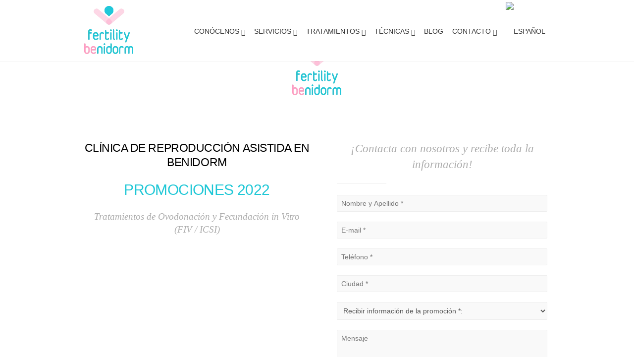

--- FILE ---
content_type: text/html; charset=UTF-8
request_url: https://fertilitybenidorm.com/landing-promociones/
body_size: 30716
content:
<!DOCTYPE html>
<!--[if IE 7]><html class="ie ie7" lang="es-ES" prefix="og: https://ogp.me/ns#">
<![endif]-->
<!--[if IE 8]><html class="ie ie8" lang="es-ES" prefix="og: https://ogp.me/ns#">
<![endif]-->
<!--[if !(IE 7) | !(IE 8)  ]><!--><html lang="es-ES" prefix="og: https://ogp.me/ns#">
<!--<![endif]--><head><script data-no-optimize="1">var litespeed_docref=sessionStorage.getItem("litespeed_docref");litespeed_docref&&(Object.defineProperty(document,"referrer",{get:function(){return litespeed_docref}}),sessionStorage.removeItem("litespeed_docref"));</script> <meta charset="UTF-8"><meta name="viewport" content="width=device-width, initial-scale=1, maximum-scale=1"><link rel="icon" type="image/x-icon" href="https://fertilitybenidorm.com/wp-content/uploads/2019/11/logo-fertility-benidorm-favi.jpg"><link rel="alternate" hreflang="es" href="https://fertilitybenidorm.com/landing-promociones/" /><link rel="alternate" hreflang="x-default" href="https://fertilitybenidorm.com/landing-promociones/" /><title>Landing promociones | Fertility Benidorm</title><meta name="description" content="Clínica de Reproducción Asistida en BenidormPROMOCIONES 2022Tratamientos de Ovodonación y Fecundación in Vitro (FIV / ICSI)En Fertility Benidorm contamos"/><meta name="robots" content="follow, index, max-snippet:-1, max-video-preview:-1, max-image-preview:large"/><link rel="canonical" href="https://fertilitybenidorm.com/landing-promociones/" /><meta property="og:locale" content="es_ES" /><meta property="og:type" content="article" /><meta property="og:title" content="Landing promociones | Fertility Benidorm" /><meta property="og:description" content="Clínica de Reproducción Asistida en BenidormPROMOCIONES 2022Tratamientos de Ovodonación y Fecundación in Vitro (FIV / ICSI)En Fertility Benidorm contamos" /><meta property="og:url" content="https://fertilitybenidorm.com/landing-promociones/" /><meta property="og:site_name" content="Fertility Benidorm" /><meta property="article:publisher" content="https://www.facebook.com/fertilitybenidorm" /><meta property="og:updated_time" content="2022-10-26T10:23:49+02:00" /><meta property="article:published_time" content="2022-08-31T13:23:06+02:00" /><meta property="article:modified_time" content="2022-10-26T10:23:49+02:00" /><meta name="twitter:card" content="summary_large_image" /><meta name="twitter:title" content="Landing promociones | Fertility Benidorm" /><meta name="twitter:description" content="Clínica de Reproducción Asistida en BenidormPROMOCIONES 2022Tratamientos de Ovodonación y Fecundación in Vitro (FIV / ICSI)En Fertility Benidorm contamos" /><meta name="twitter:label1" content="Tiempo de lectura" /><meta name="twitter:data1" content="1 minuto" /> <script type="application/ld+json" class="rank-math-schema-pro">{"@context":"https://schema.org","@graph":[{"@type":"Place","@id":"https://fertilitybenidorm.com/#place","geo":{"@type":"GeoCoordinates","latitude":"38.54334946473459","longitude":" -0.12781516076859917"},"hasMap":"https://www.google.com/maps/search/?api=1&amp;query=38.54334946473459, -0.12781516076859917","address":{"@type":"PostalAddress","streetAddress":"Avinguda Alfonso Puchades, 19, Local 22 y 23","addressLocality":"Benidorm","addressRegion":"Alicante","postalCode":"03502"}},{"@type":"Organization","@id":"https://fertilitybenidorm.com/#organization","name":"Fertility Benidorm","url":"https://fertilitybenidorm.com","sameAs":["https://www.facebook.com/fertilitybenidorm","https://www.instagram.com/fertility_benidorm/"],"email":"info@fertilitybenidorm.es","address":{"@type":"PostalAddress","streetAddress":"Avinguda Alfonso Puchades, 19, Local 22 y 23","addressLocality":"Benidorm","addressRegion":"Alicante","postalCode":"03502"},"logo":{"@type":"ImageObject","@id":"https://fertilitybenidorm.com/#logo","url":"https://fertilitybenidorm.com/wp-content/uploads/2019/11/fertility-benidorm-logo-fe.png","contentUrl":"https://fertilitybenidorm.com/wp-content/uploads/2019/11/fertility-benidorm-logo-fe.png","caption":"Fertility Benidorm","inLanguage":"es","width":"99","height":"99"},"contactPoint":[{"@type":"ContactPoint","telephone":"965084208","contactType":"customer support"}],"location":{"@id":"https://fertilitybenidorm.com/#place"}},{"@type":"WebSite","@id":"https://fertilitybenidorm.com/#website","url":"https://fertilitybenidorm.com","name":"Fertility Benidorm","publisher":{"@id":"https://fertilitybenidorm.com/#organization"},"inLanguage":"es"},{"@type":"ImageObject","@id":"https://fertilitybenidorm.com/wp-content/uploads/2019/11/fertility-benidorm-logo-fe.png","url":"https://fertilitybenidorm.com/wp-content/uploads/2019/11/fertility-benidorm-logo-fe.png","width":"99","height":"99","inLanguage":"es"},{"@type":"WebPage","@id":"https://fertilitybenidorm.com/landing-promociones/#webpage","url":"https://fertilitybenidorm.com/landing-promociones/","name":"Landing promociones | Fertility Benidorm","datePublished":"2022-08-31T13:23:06+02:00","dateModified":"2022-10-26T10:23:49+02:00","isPartOf":{"@id":"https://fertilitybenidorm.com/#website"},"primaryImageOfPage":{"@id":"https://fertilitybenidorm.com/wp-content/uploads/2019/11/fertility-benidorm-logo-fe.png"},"inLanguage":"es"},{"@type":"Person","@id":"https://fertilitybenidorm.com/landing-promociones/#author","name":"Fernando Hernandez","image":{"@type":"ImageObject","@id":"https://secure.gravatar.com/avatar/dd79faf1adc223e062064c2cc977970a73a1d3fdaedebfd2bd2343dd97730e58?s=96&amp;d=mm&amp;r=g","url":"https://secure.gravatar.com/avatar/dd79faf1adc223e062064c2cc977970a73a1d3fdaedebfd2bd2343dd97730e58?s=96&amp;d=mm&amp;r=g","caption":"Fernando Hernandez","inLanguage":"es"},"worksFor":{"@id":"https://fertilitybenidorm.com/#organization"}},{"@type":"Article","headline":"Landing promociones | Fertility Benidorm","datePublished":"2022-08-31T13:23:06+02:00","dateModified":"2022-10-26T10:23:49+02:00","author":{"@id":"https://fertilitybenidorm.com/landing-promociones/#author","name":"Fernando Hernandez"},"publisher":{"@id":"https://fertilitybenidorm.com/#organization"},"description":"Cl\u00ednica de Reproducci\u00f3n Asistida en BenidormPROMOCIONES 2022Tratamientos de Ovodonaci\u00f3n y Fecundaci\u00f3n in Vitro (FIV / ICSI)En Fertility Benidorm contamos","name":"Landing promociones | Fertility Benidorm","@id":"https://fertilitybenidorm.com/landing-promociones/#richSnippet","isPartOf":{"@id":"https://fertilitybenidorm.com/landing-promociones/#webpage"},"image":{"@id":"https://fertilitybenidorm.com/wp-content/uploads/2019/11/fertility-benidorm-logo-fe.png"},"inLanguage":"es","mainEntityOfPage":{"@id":"https://fertilitybenidorm.com/landing-promociones/#webpage"}}]}</script> <link rel='dns-prefetch' href='//platform-api.sharethis.com' /><link rel='dns-prefetch' href='//fonts.googleapis.com' /><link rel="alternate" type="application/rss+xml" title="Fertility Benidorm &raquo; Feed" href="https://fertilitybenidorm.com/feed/" /><link rel="alternate" type="application/rss+xml" title="Fertility Benidorm &raquo; Feed de los comentarios" href="https://fertilitybenidorm.com/comments/feed/" /><link rel="alternate" type="application/rss+xml" title="Fertility Benidorm &raquo; Comentario Landing promociones del feed" href="https://fertilitybenidorm.com/landing-promociones/feed/" /><link rel="alternate" title="oEmbed (JSON)" type="application/json+oembed" href="https://fertilitybenidorm.com/wp-json/oembed/1.0/embed?url=https%3A%2F%2Ffertilitybenidorm.com%2Flanding-promociones%2F" /><link rel="alternate" title="oEmbed (XML)" type="text/xml+oembed" href="https://fertilitybenidorm.com/wp-json/oembed/1.0/embed?url=https%3A%2F%2Ffertilitybenidorm.com%2Flanding-promociones%2F&#038;format=xml" /><style id='wp-img-auto-sizes-contain-inline-css' type='text/css'>img:is([sizes=auto i],[sizes^="auto," i]){contain-intrinsic-size:3000px 1500px}
/*# sourceURL=wp-img-auto-sizes-contain-inline-css */</style><style id="litespeed-ccss">body:after{content:url(/wp-content/plugins/instagram-feed/img/sbi-sprite.png);display:none}ul{box-sizing:border-box}:root{--wp-block-synced-color:#7a00df;--wp-block-synced-color--rgb:122,0,223;--wp-bound-block-color:var(--wp-block-synced-color);--wp-editor-canvas-background:#ddd;--wp-admin-theme-color:#007cba;--wp-admin-theme-color--rgb:0,124,186;--wp-admin-theme-color-darker-10:#006ba1;--wp-admin-theme-color-darker-10--rgb:0,107,160.5;--wp-admin-theme-color-darker-20:#005a87;--wp-admin-theme-color-darker-20--rgb:0,90,135;--wp-admin-border-width-focus:2px}:root{--wp--preset--font-size--normal:16px;--wp--preset--font-size--huge:42px}:where(figure){margin:0 0 1em}:root{--wp--preset--aspect-ratio--square:1;--wp--preset--aspect-ratio--4-3:4/3;--wp--preset--aspect-ratio--3-4:3/4;--wp--preset--aspect-ratio--3-2:3/2;--wp--preset--aspect-ratio--2-3:2/3;--wp--preset--aspect-ratio--16-9:16/9;--wp--preset--aspect-ratio--9-16:9/16;--wp--preset--color--black:#000000;--wp--preset--color--cyan-bluish-gray:#abb8c3;--wp--preset--color--white:#ffffff;--wp--preset--color--pale-pink:#f78da7;--wp--preset--color--vivid-red:#cf2e2e;--wp--preset--color--luminous-vivid-orange:#ff6900;--wp--preset--color--luminous-vivid-amber:#fcb900;--wp--preset--color--light-green-cyan:#7bdcb5;--wp--preset--color--vivid-green-cyan:#00d084;--wp--preset--color--pale-cyan-blue:#8ed1fc;--wp--preset--color--vivid-cyan-blue:#0693e3;--wp--preset--color--vivid-purple:#9b51e0;--wp--preset--gradient--vivid-cyan-blue-to-vivid-purple:linear-gradient(135deg,rgb(6,147,227) 0%,rgb(155,81,224) 100%);--wp--preset--gradient--light-green-cyan-to-vivid-green-cyan:linear-gradient(135deg,rgb(122,220,180) 0%,rgb(0,208,130) 100%);--wp--preset--gradient--luminous-vivid-amber-to-luminous-vivid-orange:linear-gradient(135deg,rgb(252,185,0) 0%,rgb(255,105,0) 100%);--wp--preset--gradient--luminous-vivid-orange-to-vivid-red:linear-gradient(135deg,rgb(255,105,0) 0%,rgb(207,46,46) 100%);--wp--preset--gradient--very-light-gray-to-cyan-bluish-gray:linear-gradient(135deg,rgb(238,238,238) 0%,rgb(169,184,195) 100%);--wp--preset--gradient--cool-to-warm-spectrum:linear-gradient(135deg,rgb(74,234,220) 0%,rgb(151,120,209) 20%,rgb(207,42,186) 40%,rgb(238,44,130) 60%,rgb(251,105,98) 80%,rgb(254,248,76) 100%);--wp--preset--gradient--blush-light-purple:linear-gradient(135deg,rgb(255,206,236) 0%,rgb(152,150,240) 100%);--wp--preset--gradient--blush-bordeaux:linear-gradient(135deg,rgb(254,205,165) 0%,rgb(254,45,45) 50%,rgb(107,0,62) 100%);--wp--preset--gradient--luminous-dusk:linear-gradient(135deg,rgb(255,203,112) 0%,rgb(199,81,192) 50%,rgb(65,88,208) 100%);--wp--preset--gradient--pale-ocean:linear-gradient(135deg,rgb(255,245,203) 0%,rgb(182,227,212) 50%,rgb(51,167,181) 100%);--wp--preset--gradient--electric-grass:linear-gradient(135deg,rgb(202,248,128) 0%,rgb(113,206,126) 100%);--wp--preset--gradient--midnight:linear-gradient(135deg,rgb(2,3,129) 0%,rgb(40,116,252) 100%);--wp--preset--font-size--small:13px;--wp--preset--font-size--medium:20px;--wp--preset--font-size--large:36px;--wp--preset--font-size--x-large:42px;--wp--preset--spacing--20:0.44rem;--wp--preset--spacing--30:0.67rem;--wp--preset--spacing--40:1rem;--wp--preset--spacing--50:1.5rem;--wp--preset--spacing--60:2.25rem;--wp--preset--spacing--70:3.38rem;--wp--preset--spacing--80:5.06rem;--wp--preset--shadow--natural:6px 6px 9px rgba(0, 0, 0, 0.2);--wp--preset--shadow--deep:12px 12px 50px rgba(0, 0, 0, 0.4);--wp--preset--shadow--sharp:6px 6px 0px rgba(0, 0, 0, 0.2);--wp--preset--shadow--outlined:6px 6px 0px -3px rgb(255, 255, 255), 6px 6px rgb(0, 0, 0);--wp--preset--shadow--crisp:6px 6px 0px rgb(0, 0, 0)}.wpcf7 .screen-reader-response{position:absolute;overflow:hidden;clip:rect(1px,1px,1px,1px);clip-path:inset(50%);height:1px;width:1px;margin:-1px;padding:0;border:0;word-wrap:normal!important}.wpcf7 .hidden-fields-container{display:none}.wpcf7 form .wpcf7-response-output{margin:2em .5em 1em;padding:.2em 1em;border:2px solid #00a0d2}.wpcf7 form.init .wpcf7-response-output{display:none}.wpcf7-form-control-wrap{position:relative}.wpcf7 input[type="email"],.wpcf7 input[type="tel"]{direction:ltr}.wpml-ls-menu-item .wpml-ls-flag{display:inline;vertical-align:baseline}ul .wpml-ls-menu-item a{display:flex;align-items:center}.container{width:1200px;margin:0 auto;-webkit-box-sizing:border-box;-moz-box-sizing:border-box;box-sizing:border-box}.section{clear:both;padding:0;margin:0}.section:before,.section:after{content:"";display:table}.section:after{clear:both}.section{zoom:1}.vc_row:after,.vc_row:before{content:" ";display:table}.vc_row:after{clear:both}.vc_column_container{width:100%}.vc_row{margin-left:-15px;margin-right:-15px}.vc_col-sm-12,.vc_col-sm-4,.vc_col-sm-6{box-sizing:border-box;min-height:1px;padding-left:15px;padding-right:15px;position:relative}@media (min-width:768px){.vc_col-sm-12,.vc_col-sm-4,.vc_col-sm-6{float:left}.vc_col-sm-12{width:100%}.vc_col-sm-6{width:50%}.vc_col-sm-4{width:33.33333333%}}.vc_clearfix:after,.vc_clearfix:before{content:" ";display:table}.vc_clearfix:after{clear:both}.wpb_text_column :last-child{margin-bottom:0}.wpb_content_element{margin-bottom:35px}.wpb-content-wrapper{border:none;display:block;margin:0;overflow:unset;padding:0}.vc_column-inner:after,.vc_column-inner:before{content:" ";display:table}.vc_column-inner:after{clear:both}.vc_column_container{padding-left:0;padding-right:0}.vc_column_container>.vc_column-inner{box-sizing:border-box;padding-left:15px;padding-right:15px;width:100%}.vc_row-has-fill+.vc_row>.vc_column_container>.vc_column-inner,.vc_row-has-fill>.vc_column_container>.vc_column-inner{padding-top:35px}.wpb_video_widget.vc_video-el-width-100 .wpb_wrapper{width:100%}.wpb_video_widget .wpb_video_wrapper{padding-top:56.25%;position:relative;width:100%}.wpb_video_widget.vc_video-aspect-ratio-169 .wpb_video_wrapper{padding-top:56.25%}.wpb_video_widget.vc_video-align-left .wpb_wrapper{float:left}.wpb_video_widget .wpb_wrapper{position:relative}.wpb_video_widget .wpb_wrapper iframe{box-sizing:border-box;display:block;height:100%;left:0;margin:0;position:absolute;top:0;width:100%}.wpb_single_image img{height:auto;max-width:100%;vertical-align:top}.wpb_single_image .vc_single_image-wrapper{display:inline-block;max-width:100%;vertical-align:top}.wpb_single_image.vc_align_center{text-align:center}.wpb_single_image .vc_figure{display:inline-block;margin:0;max-width:100%;vertical-align:top}html,body,div,span,iframe,h1,h3,p,a,img,strong,ul,li,fieldset,form,label,figure,header{border:0;font-size:100%;font:inherit;vertical-align:baseline;margin:0;padding:0}figure,header{display:block}body{line-height:1}*,*:before,*:after{-webkit-box-sizing:border-box;-moz-box-sizing:border-box;box-sizing:border-box}body{font:16px/1.7em"Lato",arial,sans-serif;color:#444;-webkit-font-smoothing:antialiased;-webkit-text-size-adjust:100%;font-weight:400;background:#fff}h1,h3{color:#333;font-family:"Montserrat",Arial,Helvetica,sans-serif;font-weight:400;letter-spacing:-.02em;text-transform:uppercase;line-height:1.4em;margin-bottom:20px}h1{font-size:36px;line-height:1.3em;margin-bottom:20px}h3{font-size:20px}p{margin:0 0 12px 0}p img{margin:0}strong{font-weight:600}a,a:visited{color:#444;outline:0;text-decoration:none}ul{margin-bottom:20px}ul{list-style-position:inside}ul ul{margin:8px 0 5px 30px}ul ul li{margin-bottom:6px}li{line-height:1.5em;margin-bottom:6px}img{max-width:100%;height:auto}form{margin-bottom:20px}fieldset{margin-bottom:20px}input[type="text"],input[type="email"],input[type="tel"],textarea,select{border:1px solid #eee;padding:8px;outline:none;-moz-border-radius:2px;-webkit-border-radius:2px;border-radius:2px;font-family:inherit;font-size:inherit;color:#555;margin:0;width:300px;max-width:100%;display:block;margin-bottom:20px;background:#f9f9f9}.wpcf7-form-control-wrap input[type="text"],.wpcf7-form-control-wrap input[type="email"],.wpcf7-form-control-wrap input[type="tel"],.wpcf7-form-control-wrap textarea,.wpcf7-form-control-wrap select{width:100%}textarea{min-height:50px}label{display:block;font-weight:700;font-size:13px}input::-moz-focus-inner{border:0;padding:0}#header{position:fixed;display:block;margin:0 auto;top:0;left:0;right:0;background:#fff;box-shadow:0 0 0 1px rgb(0 0 0/.05);-moz-box-shadow:0 0 0 1px rgb(0 0 0/.05);-webkit-box-shadow:0 0 0 1px rgb(0 0 0/.05);z-index:499}#logo{float:left;overflow:hidden}#logo *,#logo *:before,#logo *:after{-webkit-box-sizing:content-box;-moz-box-sizing:content-box;box-sizing:content-box}#logo .logo_img{height:92px;display:table-cell;position:relative;vertical-align:middle;font-size:0;line-height:0;letter-spacing:0}#logo img{max-height:100%;width:auto}#menu ul li{text-align:left}#menu{float:right;font-family:"Montserrat",Arial,Helvetica,sans-serif;font-size:14px}#menu:after{content:"";clear:both}#menu a{text-decoration:none;color:#333;font-weight:400}#menu ul{list-style:none;margin:0}#menu ul li{margin-bottom:0}#menu>ul>li{position:relative;float:left;padding:0}#menu>ul>li>a{line-height:88px;text-decoration:none;display:block;padding:4px 15px 0 15px;z-index:6;position:relative;letter-spacing:0;text-transform:uppercase}.main_menu_underline_effect #menu>ul>li>a:after{display:block;content:"";width:30%;height:2px;background-color:#08ada7;position:absolute;bottom:0;left:35%;opacity:0}#menu>ul>li>a>span{padding:0 0 0 7px;font-family:"icomoon";font-size:14px;position:relative;top:2px;line-height:0}#menu>ul>li>a>span:before{content:""}#menu>ul>li>ul{display:none}#menu>ul>li ul>li{position:relative}#menu>ul>li ul>li>a{display:block;position:relative;padding:6px 13px 6px 15px;margin:0;color:#333;white-space:nowrap;min-width:184px;font-size:13px;font-family:"Montserrat",Arial,Helvetica,sans-serif;letter-spacing:0}#menu>ul>li ul>li:last-child>a{border-bottom:0!important}.custom_menu_3 #menu>ul>li ul>li>a{border-bottom:1px solid rgb(0 0 0/.06)}#mobile_menu_toggler{float:right;width:34px;height:34px;display:none;margin-top:20px;margin-right:1px}.m_nav_ham{width:24px;height:2px;background:#333;margin:5px auto}#mobile_menu{display:none;background-color:#121212;padding:0;z-index:100000;position:absolute;width:100%}#mobile_menu ul{margin:0;list-style:none}#mobile_menu ul li{margin:0}#mobile_menu>ul>li a{background:#222;border-top:1px solid rgb(255 255 255/.1);border-bottom:1px solid rgb(0 0 0/.3)}#mobile_menu>ul>li ul li a{background:#fff0;border-top:1px solid #fff0;border-bottom:1px solid #fff0}#mobile_menu ul li a{color:#ccc;font-size:14px;line-height:1.7em;display:block;position:relative;padding:12px 30px;text-shadow:1px 1px 0 rgb(0 0 0/.3)}#mobile_menu ul ul li a{padding:10px 50px}#mobile_menu ul li ul{display:none}#mobile_menu ul li a>span:not(.icl_lang_sel_bracket):not(.wpml-ls-native){float:right;width:32px;height:32px;text-align:center;font-size:10px;line-height:30px;margin-top:-2px}#wrapper{margin:0 auto;text-align:left;background:#fff}#wrapper.full_width_wrapper{width:100%;margin:0 auto;-webkit-box-shadow:none;-moz-box-shadow:none;box-shadow:none;border-left:none;border-right:none;border-bottom:none}.content_body{position:relative;z-index:1;background:#fff;min-height:596px;overflow:hidden}.rel_pos{position:relative}.center{text-align:center}.boc_subheading{font-family:"Droid Serif",Georgia,serif;font-style:italic;font-weight:400;color:#777;text-transform:none;letter-spacing:0}input[type=text]::-ms-clear{display:none;width:0;height:0}input[type=text]::-ms-reveal{display:none;width:0;height:0}.boc_divider{position:relative;height:1px;background:#eee}.boc_divider_holder:after{content:" ";display:block;height:0;clear:both;visibility:hidden}.vc_row-has-fill+.vc_row>.vc_column_container>.vc_column-inner,.vc_row-has-fill>.vc_column_container>.vc_column-inner{padding-top:0}.wpb_row,.wpb_content_element{margin-bottom:35px}.wpb_column .wpb_wrapper>*:last-child{margin-bottom:0}.wpb_single_image .vc_single_image-wrapper{vertical-align:bottom}.wpb_single_image .vc_figure{max-width:100%}@media only screen and (min-width:768px) and (max-width:1280px){h3{font-size:17px}}#menu>ul>li>a{font-family:"Raleway",Montserrat,Arial,Helvetica,sans-serif}#menu>ul>li ul>li>a{font-family:"Raleway",Montserrat,Arial,Helvetica,sans-serif}#menu>ul>li ul>li>a{font-weight:300}#menu>ul>li ul>li>a{text-transform:none}#menu>ul>li ul>li>a{letter-spacing:-.01em}h1,h3{font-family:"Raleway",Montserrat,Arial,Helvetica,sans-serif}body{font-family:"Open Sans",Arial,Helvetica,sans-serif}body{font-size:14px}@media only screen and (min-width:1018px){#menu>ul>li>a{line-height:119px}#logo .logo_img{height:123px}}.main_menu_underline_effect #menu>ul>li>a:after{background-color:#1fc7d6}@media only screen and (min-width:1018px) and (max-width:1280px){.container{width:940px}#menu>ul>li>a{padding-left:9px;padding-right:9px}#menu>ul>li>a>span{padding:0 0 0 4px}}@media only screen and (min-width:769px) and (max-width:1017px){.container{width:720px}#header{position:relative;background:#fff;min-height:auto}#logo{width:80%}#logo .logo_img{height:62px}#menu{display:none}#mobile_menu_toggler{display:block}}@media only screen and (max-width:768px){#header{position:relative;background:#fff;min-height:0}#logo{width:70%}#logo .logo_img{height:62px}#menu{display:none}#mobile_menu_toggler{display:block}}@media only screen and (min-width:480px) and (max-width:768px){.container{width:440px}}@media only screen and (max-width:480px){.container{width:300px}#logo{width:60%}}@media only screen and (min-width:768px) and (max-width:768px){.vc_col-sm-4,.vc_col-sm-6,.vc_col-sm-12{width:100%}.container{width:600px}}.vc_custom_1610018928195{margin-bottom:0px!important;border-bottom-width:0px!important;padding-bottom:0px!important}.vc_custom_1610018729318{margin-bottom:0px!important;border-bottom-width:0px!important;padding-bottom:0px!important}.vc_custom_1573630561747{margin-top:0px!important;margin-bottom:0px!important;border-top-width:0px!important;padding-top:0px!important}.vc_custom_1666770467499{padding-top:80px!important;padding-bottom:0px!important}.vc_custom_1666770475068{padding-top:60px!important;padding-right:20px!important;padding-bottom:80px!important;padding-left:40px!important}.wpb_column,.wpb_row{position:relative}</style><link rel="preload" data-asynced="1" data-optimized="2" as="style" onload="this.onload=null;this.rel='stylesheet'" href="https://fertilitybenidorm.com/wp-content/litespeed/ucss/919374f7720972c1fd3f0ec51f444690.css?ver=db64c" /><script type="litespeed/javascript">!function(a){"use strict";var b=function(b,c,d){function e(a){return h.body?a():void setTimeout(function(){e(a)})}function f(){i.addEventListener&&i.removeEventListener("load",f),i.media=d||"all"}var g,h=a.document,i=h.createElement("link");if(c)g=c;else{var j=(h.body||h.getElementsByTagName("head")[0]).childNodes;g=j[j.length-1]}var k=h.styleSheets;i.rel="stylesheet",i.href=b,i.media="only x",e(function(){g.parentNode.insertBefore(i,c?g:g.nextSibling)});var l=function(a){for(var b=i.href,c=k.length;c--;)if(k[c].href===b)return a();setTimeout(function(){l(a)})};return i.addEventListener&&i.addEventListener("load",f),i.onloadcssdefined=l,l(f),i};"undefined"!=typeof exports?exports.loadCSS=b:a.loadCSS=b}("undefined"!=typeof global?global:this);!function(a){if(a.loadCSS){var b=loadCSS.relpreload={};if(b.support=function(){try{return a.document.createElement("link").relList.supports("preload")}catch(b){return!1}},b.poly=function(){for(var b=a.document.getElementsByTagName("link"),c=0;c<b.length;c++){var d=b[c];"preload"===d.rel&&"style"===d.getAttribute("as")&&(a.loadCSS(d.href,d,d.getAttribute("media")),d.rel=null)}},!b.support()){b.poly();var c=a.setInterval(b.poly,300);a.addEventListener&&a.addEventListener("load",function(){b.poly(),a.clearInterval(c)}),a.attachEvent&&a.attachEvent("onload",function(){a.clearInterval(c)})}}}(this);</script> <style id='global-styles-inline-css' type='text/css'>:root{--wp--preset--aspect-ratio--square: 1;--wp--preset--aspect-ratio--4-3: 4/3;--wp--preset--aspect-ratio--3-4: 3/4;--wp--preset--aspect-ratio--3-2: 3/2;--wp--preset--aspect-ratio--2-3: 2/3;--wp--preset--aspect-ratio--16-9: 16/9;--wp--preset--aspect-ratio--9-16: 9/16;--wp--preset--color--black: #000000;--wp--preset--color--cyan-bluish-gray: #abb8c3;--wp--preset--color--white: #ffffff;--wp--preset--color--pale-pink: #f78da7;--wp--preset--color--vivid-red: #cf2e2e;--wp--preset--color--luminous-vivid-orange: #ff6900;--wp--preset--color--luminous-vivid-amber: #fcb900;--wp--preset--color--light-green-cyan: #7bdcb5;--wp--preset--color--vivid-green-cyan: #00d084;--wp--preset--color--pale-cyan-blue: #8ed1fc;--wp--preset--color--vivid-cyan-blue: #0693e3;--wp--preset--color--vivid-purple: #9b51e0;--wp--preset--gradient--vivid-cyan-blue-to-vivid-purple: linear-gradient(135deg,rgb(6,147,227) 0%,rgb(155,81,224) 100%);--wp--preset--gradient--light-green-cyan-to-vivid-green-cyan: linear-gradient(135deg,rgb(122,220,180) 0%,rgb(0,208,130) 100%);--wp--preset--gradient--luminous-vivid-amber-to-luminous-vivid-orange: linear-gradient(135deg,rgb(252,185,0) 0%,rgb(255,105,0) 100%);--wp--preset--gradient--luminous-vivid-orange-to-vivid-red: linear-gradient(135deg,rgb(255,105,0) 0%,rgb(207,46,46) 100%);--wp--preset--gradient--very-light-gray-to-cyan-bluish-gray: linear-gradient(135deg,rgb(238,238,238) 0%,rgb(169,184,195) 100%);--wp--preset--gradient--cool-to-warm-spectrum: linear-gradient(135deg,rgb(74,234,220) 0%,rgb(151,120,209) 20%,rgb(207,42,186) 40%,rgb(238,44,130) 60%,rgb(251,105,98) 80%,rgb(254,248,76) 100%);--wp--preset--gradient--blush-light-purple: linear-gradient(135deg,rgb(255,206,236) 0%,rgb(152,150,240) 100%);--wp--preset--gradient--blush-bordeaux: linear-gradient(135deg,rgb(254,205,165) 0%,rgb(254,45,45) 50%,rgb(107,0,62) 100%);--wp--preset--gradient--luminous-dusk: linear-gradient(135deg,rgb(255,203,112) 0%,rgb(199,81,192) 50%,rgb(65,88,208) 100%);--wp--preset--gradient--pale-ocean: linear-gradient(135deg,rgb(255,245,203) 0%,rgb(182,227,212) 50%,rgb(51,167,181) 100%);--wp--preset--gradient--electric-grass: linear-gradient(135deg,rgb(202,248,128) 0%,rgb(113,206,126) 100%);--wp--preset--gradient--midnight: linear-gradient(135deg,rgb(2,3,129) 0%,rgb(40,116,252) 100%);--wp--preset--font-size--small: 13px;--wp--preset--font-size--medium: 20px;--wp--preset--font-size--large: 36px;--wp--preset--font-size--x-large: 42px;--wp--preset--spacing--20: 0.44rem;--wp--preset--spacing--30: 0.67rem;--wp--preset--spacing--40: 1rem;--wp--preset--spacing--50: 1.5rem;--wp--preset--spacing--60: 2.25rem;--wp--preset--spacing--70: 3.38rem;--wp--preset--spacing--80: 5.06rem;--wp--preset--shadow--natural: 6px 6px 9px rgba(0, 0, 0, 0.2);--wp--preset--shadow--deep: 12px 12px 50px rgba(0, 0, 0, 0.4);--wp--preset--shadow--sharp: 6px 6px 0px rgba(0, 0, 0, 0.2);--wp--preset--shadow--outlined: 6px 6px 0px -3px rgb(255, 255, 255), 6px 6px rgb(0, 0, 0);--wp--preset--shadow--crisp: 6px 6px 0px rgb(0, 0, 0);}:where(.is-layout-flex){gap: 0.5em;}:where(.is-layout-grid){gap: 0.5em;}body .is-layout-flex{display: flex;}.is-layout-flex{flex-wrap: wrap;align-items: center;}.is-layout-flex > :is(*, div){margin: 0;}body .is-layout-grid{display: grid;}.is-layout-grid > :is(*, div){margin: 0;}:where(.wp-block-columns.is-layout-flex){gap: 2em;}:where(.wp-block-columns.is-layout-grid){gap: 2em;}:where(.wp-block-post-template.is-layout-flex){gap: 1.25em;}:where(.wp-block-post-template.is-layout-grid){gap: 1.25em;}.has-black-color{color: var(--wp--preset--color--black) !important;}.has-cyan-bluish-gray-color{color: var(--wp--preset--color--cyan-bluish-gray) !important;}.has-white-color{color: var(--wp--preset--color--white) !important;}.has-pale-pink-color{color: var(--wp--preset--color--pale-pink) !important;}.has-vivid-red-color{color: var(--wp--preset--color--vivid-red) !important;}.has-luminous-vivid-orange-color{color: var(--wp--preset--color--luminous-vivid-orange) !important;}.has-luminous-vivid-amber-color{color: var(--wp--preset--color--luminous-vivid-amber) !important;}.has-light-green-cyan-color{color: var(--wp--preset--color--light-green-cyan) !important;}.has-vivid-green-cyan-color{color: var(--wp--preset--color--vivid-green-cyan) !important;}.has-pale-cyan-blue-color{color: var(--wp--preset--color--pale-cyan-blue) !important;}.has-vivid-cyan-blue-color{color: var(--wp--preset--color--vivid-cyan-blue) !important;}.has-vivid-purple-color{color: var(--wp--preset--color--vivid-purple) !important;}.has-black-background-color{background-color: var(--wp--preset--color--black) !important;}.has-cyan-bluish-gray-background-color{background-color: var(--wp--preset--color--cyan-bluish-gray) !important;}.has-white-background-color{background-color: var(--wp--preset--color--white) !important;}.has-pale-pink-background-color{background-color: var(--wp--preset--color--pale-pink) !important;}.has-vivid-red-background-color{background-color: var(--wp--preset--color--vivid-red) !important;}.has-luminous-vivid-orange-background-color{background-color: var(--wp--preset--color--luminous-vivid-orange) !important;}.has-luminous-vivid-amber-background-color{background-color: var(--wp--preset--color--luminous-vivid-amber) !important;}.has-light-green-cyan-background-color{background-color: var(--wp--preset--color--light-green-cyan) !important;}.has-vivid-green-cyan-background-color{background-color: var(--wp--preset--color--vivid-green-cyan) !important;}.has-pale-cyan-blue-background-color{background-color: var(--wp--preset--color--pale-cyan-blue) !important;}.has-vivid-cyan-blue-background-color{background-color: var(--wp--preset--color--vivid-cyan-blue) !important;}.has-vivid-purple-background-color{background-color: var(--wp--preset--color--vivid-purple) !important;}.has-black-border-color{border-color: var(--wp--preset--color--black) !important;}.has-cyan-bluish-gray-border-color{border-color: var(--wp--preset--color--cyan-bluish-gray) !important;}.has-white-border-color{border-color: var(--wp--preset--color--white) !important;}.has-pale-pink-border-color{border-color: var(--wp--preset--color--pale-pink) !important;}.has-vivid-red-border-color{border-color: var(--wp--preset--color--vivid-red) !important;}.has-luminous-vivid-orange-border-color{border-color: var(--wp--preset--color--luminous-vivid-orange) !important;}.has-luminous-vivid-amber-border-color{border-color: var(--wp--preset--color--luminous-vivid-amber) !important;}.has-light-green-cyan-border-color{border-color: var(--wp--preset--color--light-green-cyan) !important;}.has-vivid-green-cyan-border-color{border-color: var(--wp--preset--color--vivid-green-cyan) !important;}.has-pale-cyan-blue-border-color{border-color: var(--wp--preset--color--pale-cyan-blue) !important;}.has-vivid-cyan-blue-border-color{border-color: var(--wp--preset--color--vivid-cyan-blue) !important;}.has-vivid-purple-border-color{border-color: var(--wp--preset--color--vivid-purple) !important;}.has-vivid-cyan-blue-to-vivid-purple-gradient-background{background: var(--wp--preset--gradient--vivid-cyan-blue-to-vivid-purple) !important;}.has-light-green-cyan-to-vivid-green-cyan-gradient-background{background: var(--wp--preset--gradient--light-green-cyan-to-vivid-green-cyan) !important;}.has-luminous-vivid-amber-to-luminous-vivid-orange-gradient-background{background: var(--wp--preset--gradient--luminous-vivid-amber-to-luminous-vivid-orange) !important;}.has-luminous-vivid-orange-to-vivid-red-gradient-background{background: var(--wp--preset--gradient--luminous-vivid-orange-to-vivid-red) !important;}.has-very-light-gray-to-cyan-bluish-gray-gradient-background{background: var(--wp--preset--gradient--very-light-gray-to-cyan-bluish-gray) !important;}.has-cool-to-warm-spectrum-gradient-background{background: var(--wp--preset--gradient--cool-to-warm-spectrum) !important;}.has-blush-light-purple-gradient-background{background: var(--wp--preset--gradient--blush-light-purple) !important;}.has-blush-bordeaux-gradient-background{background: var(--wp--preset--gradient--blush-bordeaux) !important;}.has-luminous-dusk-gradient-background{background: var(--wp--preset--gradient--luminous-dusk) !important;}.has-pale-ocean-gradient-background{background: var(--wp--preset--gradient--pale-ocean) !important;}.has-electric-grass-gradient-background{background: var(--wp--preset--gradient--electric-grass) !important;}.has-midnight-gradient-background{background: var(--wp--preset--gradient--midnight) !important;}.has-small-font-size{font-size: var(--wp--preset--font-size--small) !important;}.has-medium-font-size{font-size: var(--wp--preset--font-size--medium) !important;}.has-large-font-size{font-size: var(--wp--preset--font-size--large) !important;}.has-x-large-font-size{font-size: var(--wp--preset--font-size--x-large) !important;}
/*# sourceURL=global-styles-inline-css */</style><style id='classic-theme-styles-inline-css' type='text/css'>/*! This file is auto-generated */
.wp-block-button__link{color:#fff;background-color:#32373c;border-radius:9999px;box-shadow:none;text-decoration:none;padding:calc(.667em + 2px) calc(1.333em + 2px);font-size:1.125em}.wp-block-file__button{background:#32373c;color:#fff;text-decoration:none}
/*# sourceURL=/wp-includes/css/classic-themes.min.css */</style><style id='boc-animation-styles-inline-css' type='text/css'>#menu > ul > li > a {
					font-family: 'Raleway', Montserrat, Arial, Helvetica, sans-serif;
				}

				#menu > ul > li ul > li > a {
					font-family: 'Raleway', Montserrat, Arial, Helvetica, sans-serif;
				}

				#menu > ul > li ul > li > a {
					font-weight: 300;
				}

				#menu > ul > li ul > li > a {
					text-transform: none;
				}

				#menu > ul > li ul > li > a {
					letter-spacing: -0.01em;
				}

				h1, h2, h3, h4, h5, h6, .title, .heading_font, .counter-digit, .htabs a, .woocommerce-page div.product .woocommerce-tabs ul.tabs li {
					font-family: 'Raleway', Montserrat, Arial, Helvetica, sans-serif;
				}

				body, .body_font, .body_font h1, .body_font h2, .body_font h3, .body_font h4, .body_font h5 {
					font-family: 'Open Sans', Arial, Helvetica, sans-serif;
				}

				body {
					font-size: 14px;
				}

				.button, a.button, button, input[type='submit'], input[type='reset'], input[type='button'] {
					font-family: 'Open Sans', Arial, Helvetica, sans-serif;
				}

				.button, a.button, button, input[type='submit'], input[type='reset'], input[type='button'] {
					text-transform: uppercase;
				}

				.button, a.button, button, input[type='submit'], input[type='reset'], input[type='button'] {
					font-weight: bold;
				}

				.button, a.button, button, input[type='submit'], input[type='reset'], input[type='button'] {
					letter-spacing: 0.08em;
				}

			  @media only screen and (min-width: 1018px){
				#menu > ul > li > a, #header .header_cart .icon { line-height: 119px; }
				.header_cart .widget_shopping_cart { top: 119px; }
				#menu > ul > li.boc_nav_button { height: 119px; }
				#logo .logo_img { height: 123px; }
				#boc_searchform_close { top:51px; }
			  }

			  @media only screen and (min-width: 1018px){	
				#header.scrolled #menu > ul > li > a, #header.scrolled .header_cart .icon { line-height: 96px; }
				#header.scrolled .header_cart .widget_shopping_cart { top: 96px; }
				#header.scrolled #menu > ul > li.boc_nav_button { height: 96px; }
				#header.scrolled #logo .logo_img { height: 100px;}
				#header.scrolled #boc_searchform_close { top:39px; }
			  }

				#menu > ul > li:not(.boc_nav_button):hover > a, #header .header_cart li a.icon:hover { color: #1fc7d6; }
				#menu > ul > li.boc_nav_button a:hover{ background: #1fc7d6; border: 2px solid #1fc7d6; }

				.main_menu_underline_effect #menu > ul > li > a:after{ background-color: #1fc7d6; }

				.custom_menu_1 #menu > ul > li div { border-top: 2px solid #1fc7d6; }

				.custom_menu_2 #menu > ul > li div { border-top: 2px solid #1fc7d6; }

				.custom_menu_3 #menu > ul > li div { border-top: 2px solid #1fc7d6;}
				.custom_menu_3 #menu > ul > li ul > li > a:hover { background-color: #1fc7d6;}

				.custom_menu_4 #menu > ul > li div { border-top: 2px solid #1fc7d6;}			
				.custom_menu_4 #menu > ul > li ul > li > a:hover { background-color: #1fc7d6;}
				
				.custom_menu_5 #menu > ul > li ul > li > a:hover { background-color: #1fc7d6;}
				.custom_menu_5 #menu > ul > li:hover > a { border-top: 2px solid #1fc7d6;}

				.custom_menu_6 #menu > ul > li ul > li > a:hover { background-color: #1fc7d6;}
				.custom_menu_6 #menu > ul > li:not(.boc_nav_button):hover > a { border-top: 2px solid #1fc7d6;}
				
				a:hover, a:focus,
				.post_content a:not(.button), 
				.post_content a:not(.button):visited,
				.post_content .wpb_widgetised_column a:not(.button):hover {	color: #1fc7d6; }
				
				.post_content .wpb_widgetised_column .side_bar_menu a:not(.button):hover { color: #333; }
				
				.boc_preloader_icon:before { border-color: #1fc7d6 rgba(0,0,0,0) rgba(0,0,0,0); }
				
				.dark_links a:hover, .white_links a:hover, .dark_links a:hover h2, .dark_links a:hover h3 { color: #1fc7d6 !important; }
				
				.side_icon_box h3 a:hover, 
				.post_content .team_block h4 a:hover,
				.team_block .team_icons a:hover{ color:#1fc7d6; }

				.button:hover,a:hover.button,button:hover,input[type="submit"]:hover,input[type="reset"]:hover,	input[type="button"]:hover, .btn_theme_color, a.btn_theme_color { color: #fff; background-color:#1fc7d6;}
				input.btn_theme_color, a.btn_theme_color, .btn_theme_color { color: #fff; background-color:#1fc7d6;}
				.btn_theme_color:hover, input.btn_theme_color:hover, a:hover.btn_theme_color { color: #fff; background-color: #444444;}
				
				input.btn_theme_color.btn_outline, a.btn_theme_color.btn_outline, .btn_theme_color.btn_outline {
					color: #1fc7d6 !important;
					border: 2px solid #1fc7d6;
				}
				input.btn_theme_color.btn_outline:hover, a.btn_theme_color.btn_outline:hover, .btn_theme_color.btn_outline:hover{
					background-color: #1fc7d6 !important;
				}
				
				#boc_searchform_close:hover { color:#1fc7d6;}
				
				.section_big_title h1 strong, h1 strong, h2 strong, h3 strong, h4 strong, h5 strong { color:#1fc7d6;}
				.top_icon_box h3 a:hover { color:#1fc7d6;}

				.htabs a.selected  { border-top: 2px solid #1fc7d6;}
				.resp-vtabs .resp-tabs-list li.resp-tab-active { border-left: 2px solid #1fc7d6;}
				.minimal_style.horizontal .resp-tabs-list li.resp-tab-active,
				.minimal_style.resp-vtabs .resp-tabs-list li.resp-tab-active { background: #1fc7d6;}
				
				#s:focus {	border: 1px solid #1fc7d6;}
				
				.breadcrumb a:hover{ color: #1fc7d6;}

				.tagcloud a:hover { background-color: #1fc7d6;}
				.month { background-color: #1fc7d6;}
				.small_month  { background-color: #1fc7d6;}

				.post_meta a:hover{ color: #1fc7d6;}
				
				.horizontal .resp-tabs-list li.resp-tab-active { border-top: 2px solid #1fc7d6;}
				.resp-vtabs li.resp-tab-active { border-left: 2px solid #1fc7d6; }

				#portfolio_filter { background-color: #1fc7d6;}
				#portfolio_filter ul li div:hover { background-color: #1fc7d6;}
				.portfolio_inline_filter ul li div:hover { background-color: #1fc7d6;}

				.counter-digit { color: #1fc7d6;}

				.tp-caption a:not(.button):hover { color: #1fc7d6;}

				.more-link1:before { color: #1fc7d6;}
				.more-link2:before { background: #1fc7d6;}

				.image_featured_text .pos { color: #1fc7d6;}

				.side_icon_box .icon_feat i.icon { color: #1fc7d6;}
				.side_icon_box .icon_feat.icon_solid { background-color: #1fc7d6; }
				
				.boc_list_item .li_icon i.icon { color: #1fc7d6;}
				.boc_list_item .li_icon.icon_solid { background: #1fc7d6; }

				.top_icon_box.type1 .icon_holder .icon_bgr { background-color: #1fc7d6; }
				.top_icon_box.type1:hover .icon_holder .icon_bgr { border: 2px solid #1fc7d6; }
				.top_icon_box.type1 .icon_holder .icon_bgr:after,
				.top_icon_box.type1:hover .icon_holder .icon_bgr:after { border: 2px solid #1fc7d6; }
				.top_icon_box.type1:hover .icon_holder i { color: #1fc7d6;}

				.top_icon_box.type2 .icon_holder .icon_bgr { background-color: #1fc7d6; }
				.top_icon_box.type2:hover .icon_holder .icon_bgr { background-color: #fff; }
				.top_icon_box.type2:hover .icon_holder i { color: #1fc7d6;}

				.top_icon_box.type3 .icon_holder .icon_bgr:after { border: 2px solid #1fc7d6; }
				.top_icon_box.type3:hover .icon_holder .icon_bgr { background-color: #1fc7d6; }
				.top_icon_box.type3:hover .icon_holder .icon_bgr:after { border: 2px solid #1fc7d6; }
				.top_icon_box.type3 .icon_holder i { color: #1fc7d6;}
				.top_icon_box.type3:hover .icon_holder i { color: #fff; }

				.top_icon_box.type4:hover .icon_holder .icon_bgr { border: 2px solid #1fc7d6; }
				.top_icon_box.type4:hover .icon_holder .icon_bgr:after { border: 3px solid #1fc7d6; }
				.top_icon_box.type4 .icon_holder i{ color: #1fc7d6; }
				.top_icon_box.type4:hover .icon_holder i { color:  #1fc7d6; }

				.top_icon_box.type5 .icon_holder i{ color: #1fc7d6; }
				.top_icon_box.type5:hover .icon_holder i { color: #1fc7d6; }

				a .pic_info.type11 .plus_overlay { border-bottom: 50px solid rgba(31,199, 214, 0.8); }
				a:hover .pic_info.type11 .plus_overlay { border-bottom: 1000px solid rgba(31,199, 214, 0.8);}
				
				a .pic_info.type12 .img_overlay_icon,
				a:hover .pic_info.type12 .img_overlay_icon { background: rgba(31,199, 214, 0.8);}
				
				h2.title strong {  color: #1fc7d6;}
				ul.theme_color_ul li:before { color: #1fc7d6; }

				.custom_slides.nav_design_1 .cs_nav_item.active .cs_nav_icon i.icon{ color: #1fc7d6;}
				.custom_slides.nav_style_1.nav_design_1 .cs_nav_item:hover .cs_nav_icon i.icon,
				.custom_slides.nav_style_1.nav_design_2 .cs_nav_item:hover .cs_nav_icon i.icon { color: #1fc7d6;}
				.custom_slides.nav_design_2 .cs_nav_item.active .cs_nav_icon { background: #1fc7d6;}
				.cs_nav_item.has_no_text:hover .cs_nav_icon i.icon { color: #1fc7d6;}
				.custom_slides.nav_style_2 .cs_txt { color: #1fc7d6;}
				
				.acc_control, .active_acc .acc_control,
				.acc_holder.with_bgr .active_acc .acc_control { background-color: #1fc7d6;}

				.text_box.left_border {	border-left: 3px solid #1fc7d6; }

				.owl-theme .owl-controls .owl-nav div { background: #1fc7d6;}
				.owl-theme .owl-dots .owl-dot.active span { background: #1fc7d6;}
				.img_slider.owl-theme .owl-controls .owl-nav div:not(.disabled):hover { background: #1fc7d6;}		

				.testimonial_style_big.owl-theme .owl-controls .owl-nav div:hover,
				.posts_carousel_holder.owl_side_arrows .owl-theme .owl-controls .owl-nav div:hover, 
				.img_carousel_holder.owl_side_arrows .owl-theme .owl-controls .owl-nav div:hover,
				.content_slides_arrowed.owl-theme .owl-controls .owl-nav div:hover,
				.portfolio_carousel_holder.owl_side_arrows .owl-theme .owl-controls .owl-nav div:hover	{ color: #1fc7d6;}
				
				.boc_text_slider_word, .boc_text_slider_word_start { background: #1fc7d6; }

				.post_item_block.boxed .pic { border-bottom: 3px solid #1fc7d6; }

				.team_block .team_desc { color: #1fc7d6;}

				.bar_graph span, .bar_graph.thin_style span { background-color: #1fc7d6; }

				.pagination .links a:hover{ background-color: #1fc7d6;}
				.hilite{ background: #1fc7d6;}
				.price_column.price_column_featured ul li.price_column_title{ background: #1fc7d6;}

				blockquote{ border-left: 3px solid #1fc7d6; }
				.text_box.left_border { border-left: 3px solid #1fc7d6; }

				.fortuna_table tr:hover td { background: rgba(31,199, 214, 0.08);}

				.header_cart ul.cart_list li a, .header_cart ul.product_list_widget li a { color: #1fc7d6;}
				.header_cart .cart-notification { background-color: #1fc7d6;}
				.header_cart .cart-notification:after { border-bottom-color: #1fc7d6;}
				
				.woocommerce .product_meta a { color: #1fc7d6;}
				
				.woocommerce a.button, .woocommerce button.button, .woocommerce input.button, .woocommerce #respond input#submit, .woocommerce #content input.button, .woocommerce-page a.button, .woocommerce-page button.button, .woocommerce-page input.button, .woocommerce-page #respond input#submit, .woocommerce-page #content input.button { background-color: #1fc7d6!important; }
				.header_cart .cart-wrap	{ background-color: #1fc7d6; }
				.header_cart .cart-wrap:before { border-color: transparent #1fc7d6 transparent; }
				.woocommerce .widget_price_filter .ui-slider .ui-slider-range, .woocommerce-page .widget_price_filter .ui-slider .ui-slider-range{ background-color: #1fc7d6 !important;}

				.woocommerce nav.woocommerce-pagination ul li a:hover, .woocommerce nav.woocommerce-pagination ul li a:focus, .woocommerce #content nav.woocommerce-pagination ul li a:hover, .woocommerce #content nav.woocommerce-pagination ul li a:focus, .woocommerce-page nav.woocommerce-pagination ul li a:hover, .woocommerce-page nav.woocommerce-pagination ul li a:focus, .woocommerce-page #content nav.woocommerce-pagination ul li a:hover, .woocommerce-page #content nav.woocommerce-pagination ul li a:focus{ background-color: #1fc7d6 !important;}
				
				.info h2{ background-color: #1fc7d6;}
				#footer a:hover { color: #1fc7d6;}
				
				
				
				a .pic_info.type1 .plus_overlay {	border-bottom: 50px solid rgba(31,199, 214, 0.8);}
				a:hover .pic_info.type1 .plus_overlay { border-bottom: 1000px solid rgba(31,199, 214, 0.8); }
				
				a .pic_info.type2 .plus_overlay { border-bottom: 50px solid rgba(31,199, 214, 0.75); }
				a:hover .pic_info.type2 .plus_overlay {	border-bottom: 860px solid rgba(31,199, 214, 0.8);}
				
				a .pic_info.type3  .img_overlay_icon {	background: rgba(31,199, 214, 0.8); }
				a:hover .pic_info.type3 .img_overlay_icon {	background: rgba(31,199, 214, 0.8);}
				
				a .pic_info.type4 .img_overlay_icon { border-bottom: 2px solid rgba(31,199, 214, 0.9);}
				
				a:hover .pic_info.type5 .info_overlay {	background: #1fc7d6;}
				
				.pic_info.type6 .info_overlay {	background: #1fc7d6;}
				a .pic_info.type6 .plus_overlay { border-bottom: 50px solid #1fc7d6; }
				
				.pic_info.type7 .info_overlay {	background: rgba(31,199, 214, 0.85);}				

				@media only screen and (max-width: 768px) {
					.cs_nav .cs_nav_item.active { background: #1fc7d6 !important;}
				}
			
			.breadcrumb {
				display: none;
			}


#footer.footer_light .footer_btm {
    background: #ffffff;
    border-top: 1px solid #ebebeb;
}
#footer.footer_light {
    border-top: 1px solid #eee;
    padding-top: 51px;
    background-color: #ffffff;
}

/*# sourceURL=boc-animation-styles-inline-css */</style> <script id="wpml-cookie-js-extra" type="litespeed/javascript">var wpml_cookies={"wp-wpml_current_language":{"value":"es","expires":1,"path":"/"}};var wpml_cookies={"wp-wpml_current_language":{"value":"es","expires":1,"path":"/"}}</script> <script id="webtoffee-cookie-consent-js-extra" type="litespeed/javascript">var _wccConfig={"_ipData":[],"_assetsURL":"https://fertilitybenidorm.com/wp-content/plugins/webtoffee-cookie-consent/lite/frontend/images/","_publicURL":"https://fertilitybenidorm.com","_categories":[{"name":"Necesaria","slug":"necessary","isNecessary":!0,"ccpaDoNotSell":!0,"cookies":[{"cookieID":"wt_consent","domain":"fertilitybenidorm.com","provider":""},{"cookieID":"__cf_bm","domain":".hsforms.net","provider":"cloudflare.com"},{"cookieID":"_cfuvid","domain":".hsforms.com","provider":""}],"active":!0,"defaultConsent":{"gdpr":!0,"ccpa":!0},"foundNoCookieScript":!1},{"name":"Funcional","slug":"functional","isNecessary":!1,"ccpaDoNotSell":!0,"cookies":[{"cookieID":"_lscache_vary","domain":"fertilitybenidorm.com","provider":"wp-content/plugins/litespeed-cache"},{"cookieID":"wp-wpml_current_language","domain":"fertilitybenidorm.com","provider":"wp-content/plugins/sitepress-multilingual-cms/res/js"},{"cookieID":"__sharethis_cookie_test__","domain":"fertilitybenidorm.com","provider":".sharethis.com"},{"cookieID":"yt-remote-connected-devices","domain":"youtube.com","provider":"youtube.com"},{"cookieID":"yt-remote-device-id","domain":"youtube.com","provider":"youtube.com"},{"cookieID":"ytidb::LAST_RESULT_ENTRY_KEY","domain":"youtube.com","provider":"youtube.com"},{"cookieID":"yt-remote-session-name","domain":"youtube.com","provider":"youtube.com"},{"cookieID":"yt-remote-fast-check-period","domain":"youtube.com","provider":"youtube.com"},{"cookieID":"yt-remote-session-app","domain":"youtube.com","provider":"youtube.com"},{"cookieID":"yt-remote-cast-available","domain":"youtube.com","provider":"youtube.com"},{"cookieID":"yt-remote-cast-installed","domain":"youtube.com","provider":"youtube.com"}],"active":!0,"defaultConsent":{"gdpr":!1,"ccpa":!1},"foundNoCookieScript":!1},{"name":"Anal\u00edtica","slug":"analytics","isNecessary":!1,"ccpaDoNotSell":!0,"cookies":[{"cookieID":"_ga","domain":".fertilitybenidorm.com","provider":"google-analytics.com|googletagmanager.com/gtag/js"},{"cookieID":"_gid","domain":".fertilitybenidorm.com","provider":"google-analytics.com|googletagmanager.com/gtag/js"},{"cookieID":"_gat_gtag_UA_*","domain":".fertilitybenidorm.com","provider":"google-analytics.com|googletagmanager.com/gtag/js"},{"cookieID":"_ga_*","domain":".fertilitybenidorm.com","provider":"google-analytics.com|googletagmanager.com/gtag/js"}],"active":!0,"defaultConsent":{"gdpr":!1,"ccpa":!1},"foundNoCookieScript":!1},{"name":"El rendimiento","slug":"performance","isNecessary":!1,"ccpaDoNotSell":!0,"cookies":[],"active":!0,"defaultConsent":{"gdpr":!1,"ccpa":!1},"foundNoCookieScript":!1},{"name":"Anuncio","slug":"advertisement","isNecessary":!1,"ccpaDoNotSell":!0,"cookies":[{"cookieID":"YSC","domain":".youtube.com","provider":"youtube.com"},{"cookieID":"VISITOR_INFO1_LIVE","domain":".youtube.com","provider":"youtube.com"},{"cookieID":"VISITOR_PRIVACY_METADATA","domain":".youtube.com","provider":"youtube.com"},{"cookieID":"yt.innertube::nextId","domain":"youtube.com","provider":"youtube.com"},{"cookieID":"yt.innertube::requests","domain":"youtube.com","provider":"youtube.com"}],"active":!0,"defaultConsent":{"gdpr":!1,"ccpa":!1},"foundNoCookieScript":!1},{"name":"Otras","slug":"others","isNecessary":!1,"ccpaDoNotSell":!0,"cookies":[{"cookieID":"test","domain":"fertilitybenidorm.com","provider":""},{"cookieID":"__Secure-ROLLOUT_TOKEN","domain":".youtube.com","provider":""}],"active":!0,"defaultConsent":{"gdpr":!1,"ccpa":!1},"foundNoCookieScript":!1}],"_activeLaw":"gdpr","_rootDomain":"","_block":"1","_showBanner":"1","_bannerConfig":{"GDPR":{"settings":{"type":"box","position":"bottom-left","applicableLaw":"gdpr","preferenceCenter":"center","selectedRegion":"ALL","consentExpiry":365,"shortcodes":[{"key":"wcc_readmore","content":"\u003Ca href=\"https://fertilitybenidorm.com/politica-de-cookies/\" class=\"wcc-policy\" aria-label=\"Pol\u00edtica de cookies\" target=\"_blank\" rel=\"noopener\" data-tag=\"readmore-button\"\u003EPol\u00edtica de cookies\u003C/a\u003E","tag":"readmore-button","status":!0,"attributes":{"rel":"nofollow","target":"_blank"}},{"key":"wcc_show_desc","content":"\u003Cbutton class=\"wcc-show-desc-btn\" data-tag=\"show-desc-button\" aria-label=\"Mostrar m\u00e1s\"\u003EMostrar m\u00e1s\u003C/button\u003E","tag":"show-desc-button","status":!0,"attributes":[]},{"key":"wcc_hide_desc","content":"\u003Cbutton class=\"wcc-show-desc-btn\" data-tag=\"hide-desc-button\" aria-label=\"Mostrar menos\"\u003EMostrar menos\u003C/button\u003E","tag":"hide-desc-button","status":!0,"attributes":[]},{"key":"wcc_category_toggle_label","content":"[wcc_{{status}}_category_label] [wcc_preference_{{category_slug}}_title]","tag":"","status":!0,"attributes":[]},{"key":"wcc_enable_category_label","content":"Permitir","tag":"","status":!0,"attributes":[]},{"key":"wcc_disable_category_label","content":"Desactivar","tag":"","status":!0,"attributes":[]},{"key":"wcc_video_placeholder","content":"\u003Cdiv class=\"video-placeholder-normal\" data-tag=\"video-placeholder\" id=\"[UNIQUEID]\"\u003E\u003Cp class=\"video-placeholder-text-normal\" data-tag=\"placeholder-title\"\u003EPor favor acepte {category} cookies\u003C/p\u003E\u003C/div\u003E","tag":"","status":!0,"attributes":[]},{"key":"wcc_enable_optout_label","content":"Permitir","tag":"","status":!0,"attributes":[]},{"key":"wcc_disable_optout_label","content":"Desactivar","tag":"","status":!0,"attributes":[]},{"key":"wcc_optout_toggle_label","content":"[wcc_{{status}}_optout_label] [wcc_optout_option_title]","tag":"","status":!0,"attributes":[]},{"key":"wcc_optout_option_title","content":"No vendan ni compartan mi informaci\u00f3n personal","tag":"","status":!0,"attributes":[]},{"key":"wcc_optout_close_label","content":"Cerca","tag":"","status":!0,"attributes":[]}],"bannerEnabled":!0},"behaviours":{"reloadBannerOnAccept":!1,"loadAnalyticsByDefault":!1,"animations":{"onLoad":"animate","onHide":"sticky"}},"config":{"revisitConsent":{"status":!0,"tag":"revisit-consent","position":"bottom-left","meta":{"url":"#"},"styles":[],"elements":{"title":{"type":"text","tag":"revisit-consent-title","status":!0,"styles":{"color":"#0056a7"}}}},"preferenceCenter":{"toggle":{"status":!0,"tag":"detail-category-toggle","type":"toggle","states":{"active":{"styles":{"background-color":"#000000"}},"inactive":{"styles":{"background-color":"#D0D5D2"}}}},"poweredBy":{"status":!1,"tag":"detail-powered-by","styles":{"background-color":"#EDEDED","color":"#293C5B"}}},"categoryPreview":{"status":!1,"toggle":{"status":!0,"tag":"detail-category-preview-toggle","type":"toggle","states":{"active":{"styles":{"background-color":"#000000"}},"inactive":{"styles":{"background-color":"#D0D5D2"}}}}},"videoPlaceholder":{"status":!0,"styles":{"background-color":"#000000","border-color":"#000000","color":"#ffffff"}},"readMore":{"status":!0,"tag":"readmore-button","type":"link","meta":{"noFollow":!0,"newTab":!0},"styles":{"color":"#000000","background-color":"transparent","border-color":"transparent"}},"auditTable":{"status":!0},"optOption":{"status":!0,"toggle":{"status":!0,"tag":"optout-option-toggle","type":"toggle","states":{"active":{"styles":{"background-color":"#000000"}},"inactive":{"styles":{"background-color":"#FFFFFF"}}}},"gpcOption":!1}}}},"_version":"3.5.0","_logConsent":"1","_tags":[{"tag":"accept-button","styles":{"color":"#FFFFFF","background-color":"#000000","border-color":"#000000"}},{"tag":"reject-button","styles":{"color":"#FFFFFF","background-color":"#000000","border-color":"#000000"}},{"tag":"settings-button","styles":{"color":"#FFFFFF","background-color":"#000000","border-color":"#000000"}},{"tag":"readmore-button","styles":{"color":"#000000","background-color":"transparent","border-color":"transparent"}},{"tag":"donotsell-button","styles":{"color":"#1863dc","background-color":"transparent","border-color":"transparent"}},{"tag":"accept-button","styles":{"color":"#FFFFFF","background-color":"#000000","border-color":"#000000"}},{"tag":"revisit-consent","styles":[]},{"tag":"detail-category-always-enabled","styles":{"color":"#008000"}}],"_rtl":"","_lawSelected":["GDPR"],"_restApiUrl":"https://directory.cookieyes.com/api/v1/ip","_renewConsent":"","_restrictToCA":"","_customEvents":"","_ccpaAllowedRegions":[],"_gdprAllowedRegions":[],"_closeButtonAction":"reject","_ssl":"1","_providersToBlock":[{"re":"wp-content/plugins/litespeed-cache","categories":["functional"]},{"re":"wp-content/plugins/sitepress-multilingual-cms/res/js","categories":["functional"]},{"re":".sharethis.com","categories":["functional"]},{"re":"youtube.com","categories":["functional","advertisement"]}]};var _wccStyles={"css":{"GDPR":".wcc-overlay{background: #000000; opacity: 0.4; position: fixed; top: 0; left: 0; width: 100%; height: 100%; z-index: 99999999;}.wcc-hide{display: none;}.wcc-btn-revisit-wrapper{display: flex; padding: 6px; border-radius: 8px; opacity: 0px; background-color:#ffffff; box-shadow: 0px 3px 10px 0px #798da04d;  align-items: center; justify-content: center;   position: fixed; z-index: 999999; cursor: pointer;}.wcc-revisit-bottom-left{bottom: 15px; left: 15px;}.wcc-revisit-bottom-right{bottom: 15px; right: 15px;}.wcc-btn-revisit-wrapper .wcc-btn-revisit{display: flex; align-items: center; justify-content: center; background: none; border: none; cursor: pointer; position: relative; margin: 0; padding: 0;}.wcc-btn-revisit-wrapper .wcc-btn-revisit img{max-width: fit-content; margin: 0; } .wcc-btn-revisit-wrapper .wcc-revisit-help-text{font-size:14px; margin-left:4px; display:none;}.wcc-btn-revisit-wrapper:hover .wcc-revisit-help-text, .wcc-btn-revisit-wrapper:focus-within .wcc-revisit-help-text { display: block;}.wcc-revisit-hide{display: none;}.wcc-preference-btn:hover{cursor:pointer; text-decoration:underline;}.wcc-cookie-audit-table { font-family: inherit; border-collapse: collapse; width: 100%;} .wcc-cookie-audit-table th, .wcc-cookie-audit-table td {text-align: left; padding: 10px; font-size: 12px; color: #000000; word-break: normal; background-color: #d9dfe7; border: 1px solid #cbced6;} .wcc-cookie-audit-table tr:nth-child(2n + 1) td { background: #f1f5fa; }.wcc-consent-container{position: fixed; width: 440px; box-sizing: border-box; z-index: 9999999; border-radius: 6px;}.wcc-consent-container .wcc-consent-bar{background: #ffffff; border: 1px solid; padding: 20px 26px; box-shadow: 0 -1px 10px 0 #acabab4d; border-radius: 6px;}.wcc-box-bottom-left{bottom: 40px; left: 40px;}.wcc-box-bottom-right{bottom: 40px; right: 40px;}.wcc-box-top-left{top: 40px; left: 40px;}.wcc-box-top-right{top: 40px; right: 40px;}.wcc-custom-brand-logo-wrapper .wcc-custom-brand-logo{width: 100px; height: auto; margin: 0 0 12px 0;}.wcc-notice .wcc-title{color: #212121; font-weight: 700; font-size: 18px; line-height: 24px; margin: 0 0 12px 0;}.wcc-notice-des *,.wcc-preference-content-wrapper *,.wcc-accordion-header-des *,.wcc-gpc-wrapper .wcc-gpc-desc *{font-size: 14px;}.wcc-notice-des{color: #212121; font-size: 14px; line-height: 24px; font-weight: 400;}.wcc-notice-des img{height: 25px; width: 25px;}.wcc-consent-bar .wcc-notice-des p,.wcc-gpc-wrapper .wcc-gpc-desc p,.wcc-preference-body-wrapper .wcc-preference-content-wrapper p,.wcc-accordion-header-wrapper .wcc-accordion-header-des p,.wcc-cookie-des-table li div:last-child p{color: inherit; margin-top: 0;}.wcc-notice-des P:last-child,.wcc-preference-content-wrapper p:last-child,.wcc-cookie-des-table li div:last-child p:last-child,.wcc-gpc-wrapper .wcc-gpc-desc p:last-child{margin-bottom: 0;}.wcc-notice-des a.wcc-policy,.wcc-notice-des button.wcc-policy{font-size: 14px; color: #1863dc; white-space: nowrap; cursor: pointer; background: transparent; border: 1px solid; text-decoration: underline;}.wcc-notice-des button.wcc-policy{padding: 0;}.wcc-notice-des a.wcc-policy:focus-visible,.wcc-notice-des button.wcc-policy:focus-visible,.wcc-preference-content-wrapper .wcc-show-desc-btn:focus-visible,.wcc-accordion-header .wcc-accordion-btn:focus-visible,.wcc-preference-header .wcc-btn-close:focus-visible,.wcc-switch input[type=\"checkbox\"]:focus-visible,.wcc-footer-wrapper a:focus-visible,.wcc-btn:focus-visible{outline: 2px solid #1863dc; outline-offset: 2px;}.wcc-btn:focus:not(:focus-visible),.wcc-accordion-header .wcc-accordion-btn:focus:not(:focus-visible),.wcc-preference-content-wrapper .wcc-show-desc-btn:focus:not(:focus-visible),.wcc-btn-revisit-wrapper .wcc-btn-revisit:focus:not(:focus-visible),.wcc-preference-header .wcc-btn-close:focus:not(:focus-visible),.wcc-consent-bar .wcc-banner-btn-close:focus:not(:focus-visible){outline: 0;}button.wcc-show-desc-btn:not(:hover):not(:active){color: #1863dc; background: transparent;}button.wcc-accordion-btn:not(:hover):not(:active),button.wcc-banner-btn-close:not(:hover):not(:active),button.wcc-btn-revisit:not(:hover):not(:active),button.wcc-btn-close:not(:hover):not(:active){background: transparent;}.wcc-consent-bar button:hover,.wcc-modal.wcc-modal-open button:hover,.wcc-consent-bar button:focus,.wcc-modal.wcc-modal-open button:focus{text-decoration: none;}.wcc-notice-btn-wrapper{display: flex; justify-content: flex-start; align-items: center; flex-wrap: wrap; margin-top: 16px;}.wcc-notice-btn-wrapper .wcc-btn{text-shadow: none; box-shadow: none;}.wcc-btn{flex: auto; max-width: 100%; font-size: 14px; font-family: inherit; line-height: 24px; padding: 8px; font-weight: 500; margin: 0 8px 0 0; border-radius: 2px; cursor: pointer; text-align: center; text-transform: none; min-height: 0;}.wcc-btn:hover{opacity: 0.8;}.wcc-btn-customize{color: #1863dc; background: transparent; border: 2px solid #1863dc;}.wcc-btn-reject{color: #1863dc; background: transparent; border: 2px solid #1863dc;}.wcc-btn-accept{background: #1863dc; color: #ffffff; border: 2px solid #1863dc;}.wcc-btn:last-child{margin-right: 0;}@media (max-width: 576px){.wcc-box-bottom-left{bottom: 0; left: 0;}.wcc-box-bottom-right{bottom: 0; right: 0;}.wcc-box-top-left{top: 0; left: 0;}.wcc-box-top-right{top: 0; right: 0;}}@media (max-width: 440px){.wcc-box-bottom-left, .wcc-box-bottom-right, .wcc-box-top-left, .wcc-box-top-right{width: 100%; max-width: 100%;}.wcc-consent-container .wcc-consent-bar{padding: 20px 0;}.wcc-custom-brand-logo-wrapper, .wcc-notice .wcc-title, .wcc-notice-des, .wcc-notice-btn-wrapper{padding: 0 24px;}.wcc-notice-des{max-height: 40vh; overflow-y: scroll;}.wcc-notice-btn-wrapper{flex-direction: column; margin-top: 0;}.wcc-btn{width: 100%; margin: 10px 0 0 0;}.wcc-notice-btn-wrapper .wcc-btn-customize{order: 2;}.wcc-notice-btn-wrapper .wcc-btn-reject{order: 3;}.wcc-notice-btn-wrapper .wcc-btn-accept{order: 1; margin-top: 16px;}}@media (max-width: 352px){.wcc-notice .wcc-title{font-size: 16px;}.wcc-notice-des *{font-size: 12px;}.wcc-notice-des, .wcc-btn{font-size: 12px;}}.wcc-modal.wcc-modal-open{display: flex; visibility: visible; -webkit-transform: translate(-50%, -50%); -moz-transform: translate(-50%, -50%); -ms-transform: translate(-50%, -50%); -o-transform: translate(-50%, -50%); transform: translate(-50%, -50%); top: 50%; left: 50%; transition: all 1s ease;}.wcc-modal{box-shadow: 0 32px 68px rgba(0, 0, 0, 0.3); margin: 0 auto; position: fixed; max-width: 100%; background: #ffffff; top: 50%; box-sizing: border-box; border-radius: 6px; z-index: 999999999; color: #212121; -webkit-transform: translate(-50%, 100%); -moz-transform: translate(-50%, 100%); -ms-transform: translate(-50%, 100%); -o-transform: translate(-50%, 100%); transform: translate(-50%, 100%); visibility: hidden; transition: all 0s ease;}.wcc-preference-center{max-height: 79vh; overflow: hidden; width: 845px; overflow: hidden; flex: 1 1 0; display: flex; flex-direction: column; border-radius: 6px;}.wcc-preference-header{display: flex; align-items: center; justify-content: space-between; padding: 22px 24px; border-bottom: 1px solid;}.wcc-preference-header .wcc-preference-title{font-size: 18px; font-weight: 700; line-height: 24px;}.wcc-google-privacy-url a {text-decoration:none;color: #1863dc;cursor:pointer;} .wcc-preference-header .wcc-btn-close{margin: 0; cursor: pointer; vertical-align: middle; padding: 0; background: none; border: none; width: auto; height: auto; min-height: 0; line-height: 0; text-shadow: none; box-shadow: none;}.wcc-preference-header .wcc-btn-close img{margin: 0; height: 10px; width: 10px;}.wcc-preference-body-wrapper{padding: 0 24px; flex: 1; overflow: auto; box-sizing: border-box;}.wcc-preference-content-wrapper,.wcc-gpc-wrapper .wcc-gpc-desc,.wcc-google-privacy-policy{font-size: 14px; line-height: 24px; font-weight: 400; padding: 12px 0;}.wcc-preference-content-wrapper{border-bottom: 1px solid;}.wcc-preference-content-wrapper img{height: 25px; width: 25px;}.wcc-preference-content-wrapper .wcc-show-desc-btn{font-size: 14px; font-family: inherit; color: #1863dc; text-decoration: none; line-height: 24px; padding: 0; margin: 0; white-space: nowrap; cursor: pointer; background: transparent; border-color: transparent; text-transform: none; min-height: 0; text-shadow: none; box-shadow: none;}.wcc-accordion-wrapper{margin-bottom: 10px;}.wcc-accordion{border-bottom: 1px solid;}.wcc-accordion:last-child{border-bottom: none;}.wcc-accordion .wcc-accordion-item{display: flex; margin-top: 10px;}.wcc-accordion .wcc-accordion-body{display: none;}.wcc-accordion.wcc-accordion-active .wcc-accordion-body{display: block; padding: 0 22px; margin-bottom: 16px;}.wcc-accordion-header-wrapper{cursor: pointer; width: 100%;}.wcc-accordion-item .wcc-accordion-header{display: flex; justify-content: space-between; align-items: center;}.wcc-accordion-header .wcc-accordion-btn{font-size: 16px; font-family: inherit; color: #212121; line-height: 24px; background: none; border: none; font-weight: 700; padding: 0; margin: 0; cursor: pointer; text-transform: none; min-height: 0; text-shadow: none; box-shadow: none;}.wcc-accordion-header .wcc-always-active{color: #008000; font-weight: 600; line-height: 24px; font-size: 14px;}.wcc-accordion-header-des{font-size: 14px; line-height: 24px; margin: 10px 0 16px 0;}.wcc-accordion-chevron{margin-right: 22px; position: relative; cursor: pointer;}.wcc-accordion-chevron-hide{display: none;}.wcc-accordion .wcc-accordion-chevron i::before{content: \"\"; position: absolute; border-right: 1.4px solid; border-bottom: 1.4px solid; border-color: inherit; height: 6px; width: 6px; -webkit-transform: rotate(-45deg); -moz-transform: rotate(-45deg); -ms-transform: rotate(-45deg); -o-transform: rotate(-45deg); transform: rotate(-45deg); transition: all 0.2s ease-in-out; top: 8px;}.wcc-accordion.wcc-accordion-active .wcc-accordion-chevron i::before{-webkit-transform: rotate(45deg); -moz-transform: rotate(45deg); -ms-transform: rotate(45deg); -o-transform: rotate(45deg); transform: rotate(45deg);}.wcc-audit-table{background: #f4f4f4; border-radius: 6px;}.wcc-audit-table .wcc-empty-cookies-text{color: inherit; font-size: 12px; line-height: 24px; margin: 0; padding: 10px;}.wcc-audit-table .wcc-cookie-des-table{font-size: 12px; line-height: 24px; font-weight: normal; padding: 15px 10px; border-bottom: 1px solid; border-bottom-color: inherit; margin: 0;}.wcc-audit-table .wcc-cookie-des-table:last-child{border-bottom: none;}.wcc-audit-table .wcc-cookie-des-table li{list-style-type: none; display: flex; padding: 3px 0;}.wcc-audit-table .wcc-cookie-des-table li:first-child{padding-top: 0;}.wcc-cookie-des-table li div:first-child{width: 100px; font-weight: 600; word-break: break-word; word-wrap: break-word;}.wcc-cookie-des-table li div:last-child{flex: 1; word-break: break-word; word-wrap: break-word; margin-left: 8px;}.wcc-footer-shadow{display: block; width: 100%; height: 40px; background: linear-gradient(180deg, rgba(255, 255, 255, 0) 0%, #ffffff 100%); position: absolute; bottom: calc(100% - 1px);}.wcc-footer-wrapper{position: relative;}.wcc-prefrence-btn-wrapper{display: flex; flex-wrap: wrap; align-items: center; justify-content: center; padding: 22px 24px; border-top: 1px solid;}.wcc-prefrence-btn-wrapper .wcc-btn{flex: auto; max-width: 100%; text-shadow: none; box-shadow: none;}.wcc-btn-preferences{color: #1863dc; background: transparent; border: 2px solid #1863dc;}.wcc-preference-header,.wcc-preference-body-wrapper,.wcc-preference-content-wrapper,.wcc-accordion-wrapper,.wcc-accordion,.wcc-accordion-wrapper,.wcc-footer-wrapper,.wcc-prefrence-btn-wrapper{border-color: inherit;}@media (max-width: 845px){.wcc-modal{max-width: calc(100% - 16px);}}@media (max-width: 576px){.wcc-modal{max-width: 100%;}.wcc-preference-center{max-height: 100vh;}.wcc-prefrence-btn-wrapper{flex-direction: column;}.wcc-accordion.wcc-accordion-active .wcc-accordion-body{padding-right: 0;}.wcc-prefrence-btn-wrapper .wcc-btn{width: 100%; margin: 10px 0 0 0;}.wcc-prefrence-btn-wrapper .wcc-btn-reject{order: 3;}.wcc-prefrence-btn-wrapper .wcc-btn-accept{order: 1; margin-top: 0;}.wcc-prefrence-btn-wrapper .wcc-btn-preferences{order: 2;}}@media (max-width: 425px){.wcc-accordion-chevron{margin-right: 15px;}.wcc-notice-btn-wrapper{margin-top: 0;}.wcc-accordion.wcc-accordion-active .wcc-accordion-body{padding: 0 15px;}}@media (max-width: 352px){.wcc-preference-header .wcc-preference-title{font-size: 16px;}.wcc-preference-header{padding: 16px 24px;}.wcc-preference-content-wrapper *, .wcc-accordion-header-des *{font-size: 12px;}.wcc-preference-content-wrapper, .wcc-preference-content-wrapper .wcc-show-more, .wcc-accordion-header .wcc-always-active, .wcc-accordion-header-des, .wcc-preference-content-wrapper .wcc-show-desc-btn, .wcc-notice-des a.wcc-policy{font-size: 12px;}.wcc-accordion-header .wcc-accordion-btn{font-size: 14px;}}.wcc-switch{display: flex;}.wcc-switch input[type=\"checkbox\"]{position: relative; width: 44px; height: 24px; margin: 0; background: #d0d5d2; -webkit-appearance: none; border-radius: 50px; cursor: pointer; outline: 0; border: none; top: 0;}.wcc-switch input[type=\"checkbox\"]:checked{background: #1863dc;}.wcc-switch input[type=\"checkbox\"]:before{position: absolute; content: \"\"; height: 20px; width: 20px; left: 2px; bottom: 2px; border-radius: 50%; background-color: white; -webkit-transition: 0.4s; transition: 0.4s; margin: 0;}.wcc-switch input[type=\"checkbox\"]:after{display: none;}.wcc-switch input[type=\"checkbox\"]:checked:before{-webkit-transform: translateX(20px); -ms-transform: translateX(20px); transform: translateX(20px);}@media (max-width: 425px){.wcc-switch input[type=\"checkbox\"]{width: 38px; height: 21px;}.wcc-switch input[type=\"checkbox\"]:before{height: 17px; width: 17px;}.wcc-switch input[type=\"checkbox\"]:checked:before{-webkit-transform: translateX(17px); -ms-transform: translateX(17px); transform: translateX(17px);}}.wcc-consent-bar .wcc-banner-btn-close{position: absolute; right: 14px; top: 14px; background: none; border: none; cursor: pointer; padding: 0; margin: 0; min-height: 0; line-height: 0; height: auto; width: auto; text-shadow: none; box-shadow: none;}.wcc-consent-bar .wcc-banner-btn-close img{height: 10px; width: 10px; margin: 0;}.wcc-notice-group{font-size: 14px; line-height: 24px; font-weight: 400; color: #212121;}.wcc-notice-btn-wrapper .wcc-btn-do-not-sell{font-size: 14px; line-height: 24px; padding: 6px 0; margin: 0; font-weight: 500; background: none; border-radius: 2px; border: none; white-space: nowrap; cursor: pointer; text-align: left; color: #1863dc; background: transparent; border-color: transparent; box-shadow: none; text-shadow: none;}.wcc-consent-bar .wcc-banner-btn-close:focus-visible,.wcc-notice-btn-wrapper .wcc-btn-do-not-sell:focus-visible,.wcc-opt-out-btn-wrapper .wcc-btn:focus-visible,.wcc-opt-out-checkbox-wrapper input[type=\"checkbox\"].wcc-opt-out-checkbox:focus-visible{outline: 2px solid #1863dc; outline-offset: 2px;}@media (max-width: 440px){.wcc-consent-container{width: 100%;}}@media (max-width: 352px){.wcc-notice-des a.wcc-policy, .wcc-notice-btn-wrapper .wcc-btn-do-not-sell{font-size: 12px;}}.wcc-opt-out-wrapper{padding: 12px 0;}.wcc-opt-out-wrapper .wcc-opt-out-checkbox-wrapper{display: flex; align-items: center;}.wcc-opt-out-checkbox-wrapper .wcc-opt-out-checkbox-label{font-size: 16px; font-weight: 700; line-height: 24px; margin: 0 0 0 12px; cursor: pointer;}.wcc-opt-out-checkbox-wrapper input[type=\"checkbox\"].wcc-opt-out-checkbox{background-color: #ffffff; border: 1px solid black; width: 20px; height: 18.5px; margin: 0; -webkit-appearance: none; position: relative; display: flex; align-items: center; justify-content: center; border-radius: 2px; cursor: pointer;}.wcc-opt-out-checkbox-wrapper input[type=\"checkbox\"].wcc-opt-out-checkbox:checked{background-color: #1863dc; border: none;}.wcc-opt-out-checkbox-wrapper input[type=\"checkbox\"].wcc-opt-out-checkbox:checked::after{left: 6px; bottom: 4px; width: 7px; height: 13px; border: solid #ffffff; border-width: 0 3px 3px 0; border-radius: 2px; -webkit-transform: rotate(45deg); -ms-transform: rotate(45deg); transform: rotate(45deg); content: \"\"; position: absolute; box-sizing: border-box;}.wcc-opt-out-checkbox-wrapper.wcc-disabled .wcc-opt-out-checkbox-label,.wcc-opt-out-checkbox-wrapper.wcc-disabled input[type=\"checkbox\"].wcc-opt-out-checkbox{cursor: no-drop;}.wcc-gpc-wrapper{margin: 0 0 0 32px;}.wcc-footer-wrapper .wcc-opt-out-btn-wrapper{display: flex; flex-wrap: wrap; align-items: center; justify-content: center; padding: 22px 24px;}.wcc-opt-out-btn-wrapper .wcc-btn{flex: auto; max-width: 100%; text-shadow: none; box-shadow: none;}.wcc-opt-out-btn-wrapper .wcc-btn-cancel{border: 1px solid #dedfe0; background: transparent; color: #858585;}.wcc-opt-out-btn-wrapper .wcc-btn-confirm{background: #1863dc; color: #ffffff; border: 1px solid #1863dc;}@media (max-width: 352px){.wcc-opt-out-checkbox-wrapper .wcc-opt-out-checkbox-label{font-size: 14px;}.wcc-gpc-wrapper .wcc-gpc-desc, .wcc-gpc-wrapper .wcc-gpc-desc *{font-size: 12px;}.wcc-opt-out-checkbox-wrapper input[type=\"checkbox\"].wcc-opt-out-checkbox{width: 16px; height: 16px;}.wcc-opt-out-checkbox-wrapper input[type=\"checkbox\"].wcc-opt-out-checkbox:checked::after{left: 5px; bottom: 4px; width: 3px; height: 9px;}.wcc-gpc-wrapper{margin: 0 0 0 28px;}}.video-placeholder-youtube{background-size: 100% 100%; background-position: center; background-repeat: no-repeat; background-color: #b2b0b059; position: relative; display: flex; align-items: center; justify-content: center; max-width: 100%;}.video-placeholder-text-youtube{text-align: center; align-items: center; padding: 10px 16px; background-color: #000000cc; color: #ffffff; border: 1px solid; border-radius: 2px; cursor: pointer;}.video-placeholder-text-youtube:hover{text-decoration:underline;}.video-placeholder-normal{background-image: url(\"/wp-content/plugins/webtoffee-cookie-consent/lite/frontend/images/placeholder.svg\"); background-size: 80px; background-position: center; background-repeat: no-repeat; background-color: #b2b0b059; position: relative; display: flex; align-items: flex-end; justify-content: center; max-width: 100%;}.video-placeholder-text-normal{align-items: center; padding: 10px 16px; text-align: center; border: 1px solid; border-radius: 2px; cursor: pointer;}.wcc-rtl{direction: rtl; text-align: right;}.wcc-rtl .wcc-banner-btn-close{left: 9px; right: auto;}.wcc-rtl .wcc-notice-btn-wrapper .wcc-btn:last-child{margin-right: 8px;}.wcc-rtl .wcc-notice-btn-wrapper .wcc-btn:first-child{margin-right: 0;}.wcc-rtl .wcc-notice-btn-wrapper{margin-left: 0; margin-right: 15px;}.wcc-rtl .wcc-prefrence-btn-wrapper .wcc-btn{margin-right: 8px;}.wcc-rtl .wcc-prefrence-btn-wrapper .wcc-btn:first-child{margin-right: 0;}.wcc-rtl .wcc-accordion .wcc-accordion-chevron i::before{border: none; border-left: 1.4px solid; border-top: 1.4px solid; left: 12px;}.wcc-rtl .wcc-accordion.wcc-accordion-active .wcc-accordion-chevron i::before{-webkit-transform: rotate(-135deg); -moz-transform: rotate(-135deg); -ms-transform: rotate(-135deg); -o-transform: rotate(-135deg); transform: rotate(-135deg);}@media (max-width: 768px){.wcc-rtl .wcc-notice-btn-wrapper{margin-right: 0;}}@media (max-width: 576px){.wcc-rtl .wcc-notice-btn-wrapper .wcc-btn:last-child{margin-right: 0;}.wcc-rtl .wcc-prefrence-btn-wrapper .wcc-btn{margin-right: 0;}.wcc-rtl .wcc-accordion.wcc-accordion-active .wcc-accordion-body{padding: 0 22px 0 0;}}@media (max-width: 425px){.wcc-rtl .wcc-accordion.wcc-accordion-active .wcc-accordion-body{padding: 0 15px 0 0;}}@media (max-width: 440px){.wcc-consent-bar .wcc-banner-btn-close,.wcc-preference-header .wcc-btn-close{padding: 17px;}.wcc-consent-bar .wcc-banner-btn-close {right: 2px; top: 6px; } .wcc-preference-header{padding: 12px 0 12px 24px;}} @media (min-width: 768px) and (max-width: 1024px) {.wcc-consent-bar .wcc-banner-btn-close,.wcc-preference-header .wcc-btn-close{padding: 17px;}.wcc-consent-bar .wcc-banner-btn-close {right: 2px; top: 6px; } .wcc-preference-header{padding: 12px 0 12px 24px;}}.wcc-rtl .wcc-opt-out-btn-wrapper .wcc-btn{margin-right: 12px;}.wcc-rtl .wcc-opt-out-btn-wrapper .wcc-btn:first-child{margin-right: 0;}.wcc-rtl .wcc-opt-out-checkbox-wrapper .wcc-opt-out-checkbox-label{margin: 0 12px 0 0;}@media (max-height: 480px) {.wcc-consent-container {max-height: 100vh; overflow-y: scroll;} .wcc-notice-des { max-height: unset; overflow-y: unset; } .wcc-preference-center { height: 100vh; overflow: auto; } .wcc-preference-center .wcc-preference-body-wrapper { overflow: unset; } }"}};var _wccApi={"base":"https://fertilitybenidorm.com/wp-json/wcc/v1/","nonce":"7fc0121ba1"};var _wccGCMConfig={"_mode":"advanced","_urlPassthrough":"","_debugMode":"","_redactData":"","_regions":[],"_wccBypass":"","wait_for_update":"500","_isGTMTemplate":""}</script> <script type="litespeed/javascript" data-src="https://fertilitybenidorm.com/wp-includes/js/jquery/jquery.min.js" id="jquery-core-js"></script> <script type="litespeed/javascript" data-src="//platform-api.sharethis.com/js/sharethis.js?ver=8.5.3#property=639862fe8fb8b6001abbbdb1&amp;product=gdpr-compliance-tool-v2&amp;source=simple-share-buttons-adder-wordpress" id="simple-share-buttons-adder-mu-js"></script> <script id="fortuna.common-js-extra" type="litespeed/javascript">var bocJSParams={"boc_is_mobile_device":"","boc_theme_url":"https://fertilitybenidorm.com/wp-content/themes/fortuna","header_height":"123","sticky_header":"1","submenu_arrow_effect":"1","mm_bordered_columns":"1","transparent_header":"0","fixed_footer":"1","boc_submenu_animation_effect":"sub_fade_in"}</script> <script></script><link rel="https://api.w.org/" href="https://fertilitybenidorm.com/wp-json/" /><link rel="alternate" title="JSON" type="application/json" href="https://fertilitybenidorm.com/wp-json/wp/v2/pages/30719" /><link rel="EditURI" type="application/rsd+xml" title="RSD" href="https://fertilitybenidorm.com/xmlrpc.php?rsd" /><link rel='shortlink' href='https://fertilitybenidorm.com/?p=30719' /><meta name="generator" content="WPML ver:4.8.6 stt:1,27,2;" /> <script type="litespeed/javascript" data-src="https://www.googletagmanager.com/gtag/js?id=UA-2123382-43"></script> <script type="litespeed/javascript">window.dataLayer=window.dataLayer||[];function gtag(){dataLayer.push(arguments)}
gtag('js',new Date());gtag('config','UA-2123382-43')</script> <script type="litespeed/javascript">jQuery(document).ready(function($){var ult_smooth_speed=250;var ult_smooth_step=45;$('html').attr('data-ult_smooth_speed',ult_smooth_speed).attr('data-ult_smooth_step',ult_smooth_step)})</script><style id="wcc-style-inline">[data-tag]{visibility:hidden;}</style><style type="text/css">.recentcomments a{display:inline !important;padding:0 !important;margin:0 !important;}</style><meta name="generator" content="Powered by WPBakery Page Builder - drag and drop page builder for WordPress."/><style data-type="vc_custom-css">#header.transparent_header:not(.scrolled){
    border-bottom: 1px solid rgba(255,255,255,0.1);
    background: rgba(255,255,255,0.07);
}</style><meta name="generator" content="Powered by Slider Revolution 6.7.38 - responsive, Mobile-Friendly Slider Plugin for WordPress with comfortable drag and drop interface." /> <script type="litespeed/javascript">function setREVStartSize(e){window.RSIW=window.RSIW===undefined?window.innerWidth:window.RSIW;window.RSIH=window.RSIH===undefined?window.innerHeight:window.RSIH;try{var pw=document.getElementById(e.c).parentNode.offsetWidth,newh;pw=pw===0||isNaN(pw)||(e.l=="fullwidth"||e.layout=="fullwidth")?window.RSIW:pw;e.tabw=e.tabw===undefined?0:parseInt(e.tabw);e.thumbw=e.thumbw===undefined?0:parseInt(e.thumbw);e.tabh=e.tabh===undefined?0:parseInt(e.tabh);e.thumbh=e.thumbh===undefined?0:parseInt(e.thumbh);e.tabhide=e.tabhide===undefined?0:parseInt(e.tabhide);e.thumbhide=e.thumbhide===undefined?0:parseInt(e.thumbhide);e.mh=e.mh===undefined||e.mh==""||e.mh==="auto"?0:parseInt(e.mh,0);if(e.layout==="fullscreen"||e.l==="fullscreen")
newh=Math.max(e.mh,window.RSIH);else{e.gw=Array.isArray(e.gw)?e.gw:[e.gw];for(var i in e.rl)if(e.gw[i]===undefined||e.gw[i]===0)e.gw[i]=e.gw[i-1];e.gh=e.el===undefined||e.el===""||(Array.isArray(e.el)&&e.el.length==0)?e.gh:e.el;e.gh=Array.isArray(e.gh)?e.gh:[e.gh];for(var i in e.rl)if(e.gh[i]===undefined||e.gh[i]===0)e.gh[i]=e.gh[i-1];var nl=new Array(e.rl.length),ix=0,sl;e.tabw=e.tabhide>=pw?0:e.tabw;e.thumbw=e.thumbhide>=pw?0:e.thumbw;e.tabh=e.tabhide>=pw?0:e.tabh;e.thumbh=e.thumbhide>=pw?0:e.thumbh;for(var i in e.rl)nl[i]=e.rl[i]<window.RSIW?0:e.rl[i];sl=nl[0];for(var i in nl)if(sl>nl[i]&&nl[i]>0){sl=nl[i];ix=i}
var m=pw>(e.gw[ix]+e.tabw+e.thumbw)?1:(pw-(e.tabw+e.thumbw))/(e.gw[ix]);newh=(e.gh[ix]*m)+(e.tabh+e.thumbh)}
var el=document.getElementById(e.c);if(el!==null&&el)el.style.height=newh+"px";el=document.getElementById(e.c+"_wrapper");if(el!==null&&el){el.style.height=newh+"px";el.style.display="block"}}catch(e){console.log("Failure at Presize of Slider:"+e)}}</script> <style type="text/css" id="wp-custom-css">.tparrows {
    cursor: pointer;
    background: #797373;
} 

.full_container_page_title{
	
	display:none;!important
	
}

.button, a.button, button, input[type="submit"], input[type="reset"], input[type="button"] {
background-color: #1fc7d6; }
.cc-revoke, .cc-window {
    position: fixed;
    overflow: hidden;
    box-sizing: border-box;
    font-family: Helvetica,Calibri,Arial,sans-serif;
    font-size: 14px;
    line-height: 1.5em;
    display: -ms-flexbox;
    display: flex;
    -ms-flex-wrap: nowrap;
    flex-wrap: nowrap;
}</style><style type="text/css" data-type="vc_shortcodes-custom-css">.vc_custom_1610018928195{margin-bottom: 0px !important;border-bottom-width: 0px !important;padding-bottom: 0px !important;}.vc_custom_1610018729318{margin-bottom: 0px !important;border-bottom-width: 0px !important;padding-bottom: 0px !important;}.vc_custom_1573630561747{margin-top: 0px !important;margin-bottom: 0px !important;border-top-width: 0px !important;padding-top: 0px !important;}.vc_custom_1610017348821{margin-bottom: 0px !important;}.vc_custom_1666770467499{padding-top: 80px !important;padding-bottom: 0px !important;}.vc_custom_1666770475068{padding-top: 60px !important;padding-right: 20px !important;padding-bottom: 80px !important;padding-left: 40px !important;}</style><noscript><style>.wpb_animate_when_almost_visible { opacity: 1; }</style></noscript><style id='rs-plugin-settings-inline-css' type='text/css'>#rs-demo-id {}
/*# sourceURL=rs-plugin-settings-inline-css */</style></head><body data-rsssl=1 class="wp-singular page-template-default page page-id-30719 wp-theme-fortuna wpb-js-composer js-comp-ver-8.7.2 vc_responsive"><div id="wrapper" class="full_width_wrapper page_title_bgr responsive "><header id= "header"
class= "no_subheader
sticky_header					hide_subheader_on_scroll"><div class="rel_pos"><div class="container"><div class="section rel_pos "><div id="logo"><div class='logo_img '>
<a href="https://fertilitybenidorm.com/" title="Fertility Benidorm" rel="home">
<img src="https://fertilitybenidorm.com/wp-content/uploads/2019/11/fertility-benidorm-logo-fe.png.webp" alt="Fertility Benidorm"/>
</a></div></div><div id="mobile_menu_toggler"><div id="m_nav_menu" class="m_nav"><div class="m_nav_ham button_closed" id="m_ham_1"></div><div class="m_nav_ham button_closed" id="m_ham_2"></div><div class="m_nav_ham button_closed" id="m_ham_3"></div></div></div><div class="custom_menu_3 main_menu_underline_effect"><div id="menu" class="menu-fertility-benidorm-container"><ul><li id="menu-item-23791" class="menu-item menu-item-type-post_type menu-item-object-page menu-item-home menu-item-has-children menu-item-23791"><a href="https://fertilitybenidorm.com/">Conócenos<span></span></a><ul class="sub-menu"><li id="menu-item-24038" class="menu-item menu-item-type-post_type menu-item-object-page menu-item-24038"><a href="https://fertilitybenidorm.com/quienes-somos/">Quiénes somos</a></li><li id="menu-item-26090" class="menu-item menu-item-type-post_type menu-item-object-page menu-item-26090"><a href="https://fertilitybenidorm.com/equipo-clinica-fertility/">Equipo Clínica Fertility</a></li><li id="menu-item-25295" class="menu-item menu-item-type-post_type menu-item-object-page menu-item-25295"><a href="https://fertilitybenidorm.com/nuestro-centro/">Nuestro centro</a></li><li id="menu-item-24025" class="menu-item menu-item-type-post_type menu-item-object-page menu-item-24025"><a href="https://fertilitybenidorm.com/preguntas-frecuentes/">FAQ</a></li></ul></li><li id="menu-item-23792" class="menu-item menu-item-type-post_type menu-item-object-page menu-item-has-children menu-item-23792"><a href="https://fertilitybenidorm.com/servicios/">Servicios<span></span></a><ul class="sub-menu"><li id="menu-item-39684" class="menu-item menu-item-type-post_type menu-item-object-page menu-item-39684"><a href="https://fertilitybenidorm.com/ginecologia/">Ginecología</a></li><li id="menu-item-24081" class="menu-item menu-item-type-post_type menu-item-object-page menu-item-24081"><a href="https://fertilitybenidorm.com/banco-de-ovulos/">Banco de Óvulos</a></li><li id="menu-item-24097" class="menu-item menu-item-type-post_type menu-item-object-page menu-item-24097"><a href="https://fertilitybenidorm.com/banco-de-semen/">Banco de Semen</a></li><li id="menu-item-24096" class="menu-item menu-item-type-post_type menu-item-object-page menu-item-24096"><a href="https://fertilitybenidorm.com/estudio-de-fertilidad/">Estudio de fertilidad</a></li><li id="menu-item-24095" class="menu-item menu-item-type-post_type menu-item-object-page menu-item-24095"><a href="https://fertilitybenidorm.com/estudio-de-abortos-y-fallo-de-implantacion/">Estudio de Abortos y Fallo de Implantación</a></li><li id="menu-item-24094" class="menu-item menu-item-type-post_type menu-item-object-page menu-item-24094"><a href="https://fertilitybenidorm.com/diagnostico-genetico-preimplantacion/">Test o Diagnóstico Genético Preimplantación</a></li><li id="menu-item-24110" class="menu-item menu-item-type-post_type menu-item-object-page menu-item-24110"><a href="https://fertilitybenidorm.com/test-de-compatibilidad-genetica/">Test de Compatibilidad Genética</a></li><li id="menu-item-24109" class="menu-item menu-item-type-post_type menu-item-object-page menu-item-24109"><a href="https://fertilitybenidorm.com/test-prenatal-no-invasivo/">Test Prenatal No Invasivo</a></li><li id="menu-item-24108" class="menu-item menu-item-type-post_type menu-item-object-page menu-item-24108"><a href="https://fertilitybenidorm.com/psicologia-clinica/">Psicología Clínica</a></li><li id="menu-item-24107" class="menu-item menu-item-type-post_type menu-item-object-page menu-item-24107"><a href="https://fertilitybenidorm.com/test-de-paternidad/">Test de Paternidad</a></li></ul></li><li id="menu-item-23931" class="menu-item menu-item-type-post_type menu-item-object-page menu-item-has-children menu-item-23931"><a href="https://fertilitybenidorm.com/tratamientos/">Tratamientos<span></span></a><ul class="sub-menu"><li id="menu-item-24082" class="menu-item menu-item-type-post_type menu-item-object-page menu-item-24082"><a href="https://fertilitybenidorm.com/ovodonacion/">Ovodonación</a></li><li id="menu-item-24139" class="menu-item menu-item-type-post_type menu-item-object-page menu-item-24139"><a href="https://fertilitybenidorm.com/fecundacion-in-vitro/">Fecundación In Vitro (FIV / ICSI)</a></li><li id="menu-item-24138" class="menu-item menu-item-type-post_type menu-item-object-page menu-item-24138"><a href="https://fertilitybenidorm.com/metodo-ropa/">Método Ropa</a></li><li id="menu-item-24137" class="menu-item menu-item-type-post_type menu-item-object-page menu-item-24137"><a href="https://fertilitybenidorm.com/adopcion-de-embriones/">Adopción de Embriones</a></li><li id="menu-item-24136" class="menu-item menu-item-type-post_type menu-item-object-page menu-item-24136"><a href="https://fertilitybenidorm.com/preservacion-de-la-fertilidad/">Preservación de la Fertilidad</a></li><li id="menu-item-24135" class="menu-item menu-item-type-post_type menu-item-object-page menu-item-24135"><a href="https://fertilitybenidorm.com/vitrificacion-de-ovulos/">Vitrificación de Óvulos</a></li><li id="menu-item-24134" class="menu-item menu-item-type-post_type menu-item-object-page menu-item-24134"><a href="https://fertilitybenidorm.com/congelacion-de-semen/">Congelación de Semen</a></li><li id="menu-item-24133" class="menu-item menu-item-type-post_type menu-item-object-page menu-item-24133"><a href="https://fertilitybenidorm.com/inseminacion-artificial/">Inseminación Artificial (IAC / IAD)</a></li><li id="menu-item-24132" class="menu-item menu-item-type-post_type menu-item-object-page menu-item-24132"><a href="https://fertilitybenidorm.com/coito-dirigido/">Coito Dirigido</a></li><li id="menu-item-24131" class="menu-item menu-item-type-post_type menu-item-object-page menu-item-24131"><a href="https://fertilitybenidorm.com/biopsia-testiculo/">Biopsia Testículo (TESA / MESE)</a></li></ul></li><li id="menu-item-23958" class="menu-item menu-item-type-post_type menu-item-object-page menu-item-has-children menu-item-23958"><a href="https://fertilitybenidorm.com/tecnicas/">Técnicas<span></span></a><ul class="sub-menu"><li id="menu-item-24083" class="menu-item menu-item-type-post_type menu-item-object-page menu-item-24083"><a href="https://fertilitybenidorm.com/cultivo-de-blastocitos/">Cultivo de Blastocitos</a></li><li id="menu-item-24158" class="menu-item menu-item-type-post_type menu-item-object-page menu-item-24158"><a href="https://fertilitybenidorm.com/macs/">MACS</a></li><li id="menu-item-24157" class="menu-item menu-item-type-post_type menu-item-object-page menu-item-24157"><a href="https://fertilitybenidorm.com/picsi/">PICSI</a></li><li id="menu-item-24156" class="menu-item menu-item-type-post_type menu-item-object-page menu-item-24156"><a href="https://fertilitybenidorm.com/fertile-chip/">Fertile Chip</a></li><li id="menu-item-24155" class="menu-item menu-item-type-post_type menu-item-object-page menu-item-24155"><a href="https://fertilitybenidorm.com/assisted-hatching/">Assisted Hatching</a></li><li id="menu-item-24154" class="menu-item menu-item-type-post_type menu-item-object-page menu-item-24154"><a href="https://fertilitybenidorm.com/acupuntura/">Acupuntura</a></li></ul></li><li id="menu-item-23797" class="menu-item menu-item-type-post_type menu-item-object-page menu-item-23797"><a href="https://fertilitybenidorm.com/blog/">Blog</a></li><li id="menu-item-24001" class="menu-item menu-item-type-post_type menu-item-object-page menu-item-has-children menu-item-24001"><a href="https://fertilitybenidorm.com/contacto/">Contacto<span></span></a><ul class="sub-menu"><li id="menu-item-24772" class="menu-item menu-item-type-post_type menu-item-object-page menu-item-24772"><a href="https://fertilitybenidorm.com/trabaja-con-nosotros/">Trabaja con nosotros</a></li><li id="menu-item-24691" class="menu-item menu-item-type-post_type menu-item-object-page menu-item-24691"><a href="https://fertilitybenidorm.com/hablamos/">¿Hablamos?</a></li></ul></li><li id="menu-item-wpml-ls-25-es" class="menu-item wpml-ls-slot-25 wpml-ls-item wpml-ls-item-es wpml-ls-current-language wpml-ls-menu-item wpml-ls-first-item wpml-ls-last-item menu-item-type-wpml_ls_menu_item menu-item-object-wpml_ls_menu_item menu-item-wpml-ls-25-es"><a href="https://fertilitybenidorm.com/landing-promociones/" role="menuitem"><img
class="wpml-ls-flag"
src="https://fertilitybenidorm.com/wp-content/plugins/sitepress-multilingual-cms/res/flags/es.svg"
alt="Español"
/></a></li></ul></div></div></div></div></div><div id="mobile_menu"><ul><li class="menu-item menu-item-type-post_type menu-item-object-page menu-item-home menu-item-has-children menu-item-23791"><a href="https://fertilitybenidorm.com/">Conócenos<span></span></a><ul class="sub-menu"><li class="menu-item menu-item-type-post_type menu-item-object-page menu-item-24038"><a href="https://fertilitybenidorm.com/quienes-somos/">Quiénes somos</a></li><li class="menu-item menu-item-type-post_type menu-item-object-page menu-item-26090"><a href="https://fertilitybenidorm.com/equipo-clinica-fertility/">Equipo Clínica Fertility</a></li><li class="menu-item menu-item-type-post_type menu-item-object-page menu-item-25295"><a href="https://fertilitybenidorm.com/nuestro-centro/">Nuestro centro</a></li><li class="menu-item menu-item-type-post_type menu-item-object-page menu-item-24025"><a href="https://fertilitybenidorm.com/preguntas-frecuentes/">FAQ</a></li></ul></li><li class="menu-item menu-item-type-post_type menu-item-object-page menu-item-has-children menu-item-23792"><a href="https://fertilitybenidorm.com/servicios/">Servicios<span></span></a><ul class="sub-menu"><li class="menu-item menu-item-type-post_type menu-item-object-page menu-item-39684"><a href="https://fertilitybenidorm.com/ginecologia/">Ginecología</a></li><li class="menu-item menu-item-type-post_type menu-item-object-page menu-item-24081"><a href="https://fertilitybenidorm.com/banco-de-ovulos/">Banco de Óvulos</a></li><li class="menu-item menu-item-type-post_type menu-item-object-page menu-item-24097"><a href="https://fertilitybenidorm.com/banco-de-semen/">Banco de Semen</a></li><li class="menu-item menu-item-type-post_type menu-item-object-page menu-item-24096"><a href="https://fertilitybenidorm.com/estudio-de-fertilidad/">Estudio de fertilidad</a></li><li class="menu-item menu-item-type-post_type menu-item-object-page menu-item-24095"><a href="https://fertilitybenidorm.com/estudio-de-abortos-y-fallo-de-implantacion/">Estudio de Abortos y Fallo de Implantación</a></li><li class="menu-item menu-item-type-post_type menu-item-object-page menu-item-24094"><a href="https://fertilitybenidorm.com/diagnostico-genetico-preimplantacion/">Test o Diagnóstico Genético Preimplantación</a></li><li class="menu-item menu-item-type-post_type menu-item-object-page menu-item-24110"><a href="https://fertilitybenidorm.com/test-de-compatibilidad-genetica/">Test de Compatibilidad Genética</a></li><li class="menu-item menu-item-type-post_type menu-item-object-page menu-item-24109"><a href="https://fertilitybenidorm.com/test-prenatal-no-invasivo/">Test Prenatal No Invasivo</a></li><li class="menu-item menu-item-type-post_type menu-item-object-page menu-item-24108"><a href="https://fertilitybenidorm.com/psicologia-clinica/">Psicología Clínica</a></li><li class="menu-item menu-item-type-post_type menu-item-object-page menu-item-24107"><a href="https://fertilitybenidorm.com/test-de-paternidad/">Test de Paternidad</a></li></ul></li><li class="menu-item menu-item-type-post_type menu-item-object-page menu-item-has-children menu-item-23931"><a href="https://fertilitybenidorm.com/tratamientos/">Tratamientos<span></span></a><ul class="sub-menu"><li class="menu-item menu-item-type-post_type menu-item-object-page menu-item-24082"><a href="https://fertilitybenidorm.com/ovodonacion/">Ovodonación</a></li><li class="menu-item menu-item-type-post_type menu-item-object-page menu-item-24139"><a href="https://fertilitybenidorm.com/fecundacion-in-vitro/">Fecundación In Vitro (FIV / ICSI)</a></li><li class="menu-item menu-item-type-post_type menu-item-object-page menu-item-24138"><a href="https://fertilitybenidorm.com/metodo-ropa/">Método Ropa</a></li><li class="menu-item menu-item-type-post_type menu-item-object-page menu-item-24137"><a href="https://fertilitybenidorm.com/adopcion-de-embriones/">Adopción de Embriones</a></li><li class="menu-item menu-item-type-post_type menu-item-object-page menu-item-24136"><a href="https://fertilitybenidorm.com/preservacion-de-la-fertilidad/">Preservación de la Fertilidad</a></li><li class="menu-item menu-item-type-post_type menu-item-object-page menu-item-24135"><a href="https://fertilitybenidorm.com/vitrificacion-de-ovulos/">Vitrificación de Óvulos</a></li><li class="menu-item menu-item-type-post_type menu-item-object-page menu-item-24134"><a href="https://fertilitybenidorm.com/congelacion-de-semen/">Congelación de Semen</a></li><li class="menu-item menu-item-type-post_type menu-item-object-page menu-item-24133"><a href="https://fertilitybenidorm.com/inseminacion-artificial/">Inseminación Artificial (IAC / IAD)</a></li><li class="menu-item menu-item-type-post_type menu-item-object-page menu-item-24132"><a href="https://fertilitybenidorm.com/coito-dirigido/">Coito Dirigido</a></li><li class="menu-item menu-item-type-post_type menu-item-object-page menu-item-24131"><a href="https://fertilitybenidorm.com/biopsia-testiculo/">Biopsia Testículo (TESA / MESE)</a></li></ul></li><li class="menu-item menu-item-type-post_type menu-item-object-page menu-item-has-children menu-item-23958"><a href="https://fertilitybenidorm.com/tecnicas/">Técnicas<span></span></a><ul class="sub-menu"><li class="menu-item menu-item-type-post_type menu-item-object-page menu-item-24083"><a href="https://fertilitybenidorm.com/cultivo-de-blastocitos/">Cultivo de Blastocitos</a></li><li class="menu-item menu-item-type-post_type menu-item-object-page menu-item-24158"><a href="https://fertilitybenidorm.com/macs/">MACS</a></li><li class="menu-item menu-item-type-post_type menu-item-object-page menu-item-24157"><a href="https://fertilitybenidorm.com/picsi/">PICSI</a></li><li class="menu-item menu-item-type-post_type menu-item-object-page menu-item-24156"><a href="https://fertilitybenidorm.com/fertile-chip/">Fertile Chip</a></li><li class="menu-item menu-item-type-post_type menu-item-object-page menu-item-24155"><a href="https://fertilitybenidorm.com/assisted-hatching/">Assisted Hatching</a></li><li class="menu-item menu-item-type-post_type menu-item-object-page menu-item-24154"><a href="https://fertilitybenidorm.com/acupuntura/">Acupuntura</a></li></ul></li><li class="menu-item menu-item-type-post_type menu-item-object-page menu-item-23797"><a href="https://fertilitybenidorm.com/blog/">Blog</a></li><li class="menu-item menu-item-type-post_type menu-item-object-page menu-item-has-children menu-item-24001"><a href="https://fertilitybenidorm.com/contacto/">Contacto<span></span></a><ul class="sub-menu"><li class="menu-item menu-item-type-post_type menu-item-object-page menu-item-24772"><a href="https://fertilitybenidorm.com/trabaja-con-nosotros/">Trabaja con nosotros</a></li><li class="menu-item menu-item-type-post_type menu-item-object-page menu-item-24691"><a href="https://fertilitybenidorm.com/hablamos/">¿Hablamos?</a></li></ul></li><li class="menu-item wpml-ls-slot-25 wpml-ls-item wpml-ls-item-es wpml-ls-current-language wpml-ls-menu-item wpml-ls-first-item wpml-ls-last-item menu-item-type-wpml_ls_menu_item menu-item-object-wpml_ls_menu_item menu-item-wpml-ls-25-es"><a href="https://fertilitybenidorm.com/landing-promociones/" role="menuitem"><img
class="wpml-ls-flag"
src="https://fertilitybenidorm.com/wp-content/plugins/sitepress-multilingual-cms/res/flags/es.svg"
alt="Español"
/></a></li></ul></div></header><div class="content_body"><div class="post-30719 page type-page status-publish hentry" id="post-30719" ><div class="container"><div class="section"><div class='post_content'><div class="wpb-content-wrapper"><div class="vc_row wpb_row vc_row-fluid"><div class="wpb_column vc_column_container vc_col-sm-12"><div class="vc_column-inner"><div class="wpb_wrapper"><div class="boc_spacing " style="height: 60px"></div></div></div></div></div><div class="vc_row wpb_row vc_row-fluid vc_custom_1610018928195 vc_row-has-fill"><div class="wpb_column vc_column_container vc_col-sm-4"><div class="vc_column-inner"><div class="wpb_wrapper"></div></div></div><div class="wpb_column vc_column_container vc_col-sm-4"><div class="vc_column-inner"><div class="wpb_wrapper"><div  class="wpb_single_image wpb_content_element vc_align_center wpb_content_element"><figure class="wpb_wrapper vc_figure"><div class="vc_single_image-wrapper   vc_box_border_grey"><img decoding="async" width="99" height="99" src="https://fertilitybenidorm.com/wp-content/uploads/2019/11/fertility-benidorm-logo-fe.png.webp" class="vc_single_image-img attachment-full" alt="fertility benidorm logo fe" title="fertility benidorm logo fe"></div></figure></div></div></div></div><div class="wpb_column vc_column_container vc_col-sm-4"><div class="vc_column-inner"><div class="wpb_wrapper"></div></div></div></div><div class="vc_row wpb_row vc_row-fluid vc_custom_1610018729318 vc_row-has-fill"><div class="wpb_column vc_column_container vc_col-sm-12"><div class="vc_column-inner"><div class="wpb_wrapper"><div class="boc_spacing " style="height: 10px"></div></div></div></div></div><div class="vc_row wpb_row vc_row-fluid vc_custom_1573630561747 vc_row-has-fill"><div class="wpb_column vc_column_container vc_col-sm-6"><div class="vc_column-inner vc_custom_1666770467499"><div class="wpb_wrapper"><h1 class="boc_heading  center  "  style="margin-bottom: 20px;margin-top: 0px;color: #000000;font-size: 23px;"><span>Clínica de Reproducción Asistida en Benidorm</span></h1><h3 class="boc_heading  center  "  style="margin-bottom: 20px;margin-top: 0px;color: #1fc7d6;font-size: 30px;"><span>PROMOCIONES 2022</span></h3><h3 class="boc_heading  center  boc_subheading "  style="margin-bottom: 20px;margin-top: 0px;color: #adadad;font-size: 19px;"><span>Tratamientos de Ovodonación y Fecundación in Vitro (FIV / ICSI)</span></h3><div class="wpb_video_widget wpb_content_element vc_clearfix   vc_video-aspect-ratio-169 vc_video-el-width-100 vc_video-align-left" ><div class="wpb_wrapper"><div class="wpb_video_wrapper"><iframe data-lazyloaded="1" src="about:blank" title="Clínica de fertilidad en Benidorm I Fecundación in Vitro" width="500" height="281" data-litespeed-src="https://www.youtube.com/embed/vzepNmuMHWo?feature=oembed" frameborder="0" allow="accelerometer; autoplay; clipboard-write; encrypted-media; gyroscope; picture-in-picture; web-share" referrerpolicy="strict-origin-when-cross-origin" allowfullscreen></iframe></div></div></div><div class="boc_spacing " style="height: 15px"></div><div class="wpb_text_column wpb_content_element" ><div class="wpb_wrapper"><p>En Fertility Benidorm <strong>contamos actualmente con dos promociones</strong>:</p><ul><li>Tratamiento de Ovodonación por 6.500 euros.</li><li>Tratamiento de Fecundación In Vitro (FIV / ICSI) , con pruebas incluidas, 4.150 euros.</li></ul><p>En Fertility Benidorm sabemos que podemos ayudarte a lograr tu embarazo.</p><p>Rellena el formulario y recibe toda la información a la mayor brevedad.</p></div></div></div></div></div><div class="wpb_column vc_column_container vc_col-sm-6"><div class="vc_column-inner vc_custom_1666770475068"><div class="wpb_wrapper"><div class="boc_spacing " style="height: 20px"></div><h3 class="boc_heading  center  boc_subheading "  style="margin-bottom: 20px;margin-top: 0px;color: #adadad;font-size: 23px;"><span>¡Contacta con nosotros y recibe toda la información!</span></h3><div class="boc_divider_holder"><div class="boc_divider  "  style="margin-top: 22px;margin-bottom: 22px;width: 100px;height: 1px;background: #eeeeee;"></div></div><div class="wpcf7 no-js" id="wpcf7-f30727-p30719-o1" lang="es-ES" dir="ltr" data-wpcf7-id="30727"><div class="screen-reader-response"><p role="status" aria-live="polite" aria-atomic="true"></p><ul></ul></div><form action="/landing-promociones/#wpcf7-f30727-p30719-o1" method="post" class="wpcf7-form init" aria-label="Formulario de contacto" novalidate="novalidate" data-status="init"><fieldset class="hidden-fields-container"><input type="hidden" name="_wpcf7" value="30727" /><input type="hidden" name="_wpcf7_version" value="6.1.4" /><input type="hidden" name="_wpcf7_locale" value="es_ES" /><input type="hidden" name="_wpcf7_unit_tag" value="wpcf7-f30727-p30719-o1" /><input type="hidden" name="_wpcf7_container_post" value="30719" /><input type="hidden" name="_wpcf7_posted_data_hash" value="" /></fieldset><div class="row" id="landing-form"><div class="col-xs-12"><p><span class="wpcf7-form-control-wrap" data-name="nombre"><input size="40" maxlength="400" class="wpcf7-form-control wpcf7-text wpcf7-validates-as-required form-control" aria-required="true" aria-invalid="false" placeholder="Nombre y Apellido *" value="" type="text" name="nombre" /></span></p></div><div class="col-xs-12"><p><span class="wpcf7-form-control-wrap" data-name="email"><input size="40" maxlength="400" class="wpcf7-form-control wpcf7-email wpcf7-validates-as-required wpcf7-text wpcf7-validates-as-email form-control" aria-required="true" aria-invalid="false" placeholder="E-mail *" value="" type="email" name="email" /></span></p></div><div class="col-xs-12"><p><span class="wpcf7-form-control-wrap" data-name="telefono"><input size="40" maxlength="400" class="wpcf7-form-control wpcf7-tel wpcf7-validates-as-required wpcf7-text wpcf7-validates-as-tel form-control" aria-required="true" aria-invalid="false" placeholder="Teléfono *" value="" type="tel" name="telefono" /></span></p></div><div class="col-xs-12"><p><span class="wpcf7-form-control-wrap" data-name="ciudad"><input size="40" maxlength="400" class="wpcf7-form-control wpcf7-text wpcf7-validates-as-required form-control" aria-required="true" aria-invalid="false" placeholder="Ciudad *" value="" type="text" name="ciudad" /></span></p></div><div class="col-xs-12"><p><span class="wpcf7-form-control-wrap" data-name="date-588"><select class="wpcf7-form-control wpcf7-select wpcf7-validates-as-required" aria-required="true" aria-invalid="false" name="date-588"><option value="Recibir información de la promoción *:">Recibir información de la promoción *:</option><option value="Ovodonación">Ovodonación</option><option value="Fecundación In Vitro (FIV / ICSI)">Fecundación In Vitro (FIV / ICSI)</option><option value="Ambas promociones">Ambas promociones</option></select></span></p></div><div class="col-xs-12"><p><span class="wpcf7-form-control-wrap" data-name="comentarios"><textarea cols="40" rows="10" maxlength="2000" class="wpcf7-form-control wpcf7-textarea form-control" aria-invalid="false" placeholder="Mensaje" name="comentarios"></textarea></span></p></div><p>Código Captcha<br />
<input type="hidden" name="_wpcf7_captcha_challenge_captcha-1" value="1410801759" /><img data-lazyloaded="1" src="[data-uri]" decoding="async" class="wpcf7-form-control wpcf7-captchac wpcf7-captcha-captcha-1" width="72" height="24" alt="captcha" data-src="https://fertilitybenidorm.com/wp-content/uploads/wpcf7_captcha/1410801759.png" title="Landing promociones 1"><span class="wpcf7-form-control-wrap" data-name="captcha-1"><input size="40" class="wpcf7-form-control wpcf7-captchar" autocomplete="off" aria-invalid="false" value="" type="text" name="captcha-1" /></span></p><div class="col-xs-12"><p>He leído y acepto la <a href="/aviso-legal/"> Política de Privacidad y Aviso Legal</a><span class="wpcf7-form-control-wrap" data-name="acceptance-471"><span class="wpcf7-form-control wpcf7-acceptance"><span class="wpcf7-list-item"><input type="checkbox" name="acceptance-471" value="1" aria-invalid="false" /></span></span></span></p><p><input class="wpcf7-form-control wpcf7-submit has-spinner" type="submit" value="Enviar" /></p></div></div><p style="display: none !important;" class="akismet-fields-container" data-prefix="_wpcf7_ak_"><label>&#916;<textarea name="_wpcf7_ak_hp_textarea" cols="45" rows="8" maxlength="100"></textarea></label><input type="hidden" id="ak_js_1" name="_wpcf7_ak_js" value="38"/><script type="litespeed/javascript">document.getElementById("ak_js_1").setAttribute("value",(new Date()).getTime())</script></p><div class="wpcf7-response-output" aria-hidden="true"></div></form></div></div></div></div></div><div class="vc_row wpb_row vc_row-fluid white_text vc_custom_1610017348821"><div class="wpb_column vc_column_container vc_col-sm-4"><div class="vc_column-inner"><div class="wpb_wrapper"></div></div></div><div class="wpb_column vc_column_container vc_col-sm-4"><div class="vc_column-inner"><div class="wpb_wrapper"><div class="boc_divider_holder"><div class="boc_divider  "  style="margin-top: 20px;margin-bottom: 20px;width: 50%;margin-left: auto; margin-right: auto;height: 2px;background: #1fc7d6;"><i class="icon icon-arrow-circle-o-up"  style="font-size: 20px; line-height: 20px;color: #1fc7d6;left: 50%; transform: translateY(-50%) translateX(-50%);background-color: #ffffff;padding: 10px;"></i></div></div></div></div></div><div class="wpb_column vc_column_container vc_col-sm-4"><div class="vc_column-inner"><div class="wpb_wrapper"></div></div></div></div><div class="upb_color" data-bg-override="0" data-bg-color="" data-fadeout="" data-fadeout-percentage="30" data-parallax-content="" data-parallax-content-sense="30" data-row-effect-mobile-disable="true" data-img-parallax-mobile-disable="true" data-rtl="false"  data-custom-vc-row=""  data-vc="8.7.2"  data-is_old_vc=""  data-theme-support=""   data-overlay="true" data-overlay-color="" data-overlay-pattern="" data-overlay-pattern-opacity="0.8" data-overlay-pattern-size="" data-overlay-pattern-attachment="fixed"    ></div><div class="vc_row wpb_row vc_row-fluid"><div class="wpb_column vc_column_container vc_col-sm-12"><div class="vc_column-inner"><div class="wpb_wrapper"><div class="boc_spacing " style="height: 20px"></div></div></div></div></div></div></div></div></div></div></div></div>
 <script type="litespeed/javascript">window.RS_MODULES=window.RS_MODULES||{};window.RS_MODULES.modules=window.RS_MODULES.modules||{};window.RS_MODULES.waiting=window.RS_MODULES.waiting||[];window.RS_MODULES.defered=!0;window.RS_MODULES.moduleWaiting=window.RS_MODULES.moduleWaiting||{};window.RS_MODULES.type='compiled'</script> <script type="speculationrules">{"prefetch":[{"source":"document","where":{"and":[{"href_matches":"/*"},{"not":{"href_matches":["/wp-*.php","/wp-admin/*","/wp-content/uploads/*","/wp-content/*","/wp-content/plugins/*","/wp-content/themes/fortuna/*","/*\\?(.+)"]}},{"not":{"selector_matches":"a[rel~=\"nofollow\"]"}},{"not":{"selector_matches":".no-prefetch, .no-prefetch a"}}]},"eagerness":"conservative"}]}</script> <script id="wccBannerTemplate_GDPR" type="text/template"><div class="wcc-btn-revisit-wrapper wcc-revisit-hide" data-tag="revisit-consent" data-tooltip="Cookies"> <button class="wcc-btn-revisit" aria-label="Cookies"> <img src="https://fertilitybenidorm.com/wp-content/plugins/webtoffee-cookie-consent/lite/frontend/images/revisit.svg" alt="Revisit consent button"> </button> <span class="wcc-revisit-help-text"> Cookies </span></div><div class="wcc-consent-container wcc-hide" role="complementary"> <div class="wcc-consent-bar" data-tag="notice" style="background-color:#FFFFFF;border-color:#f4f4f4">  <div class="wcc-notice"> <p id="wcc-title" class="wcc-title" data-tag="title" role="heading" aria-level="1" aria-labelledby="wcc-title" style="color:#212121">Valoramos tu privacidad</p><div class="wcc-notice-group"> <div id="wcc-notice-des" class="wcc-notice-des" data-tag="description" aria-describedby="wcc-notice-des" style="color:#212121"> <p>Informarle que Fertility Benidorm utiliza cookies propias esenciales para el funcionamiento de la web. También usamos cookies de terceros que nos ofrecen estadísticas y hábitos de navegación de los usuarios. Si pulsa el botón "Aceptar todo" acepta tanto las cookies esenciales como las cookies estadísticas. Si pulsa "Rechazar no necesarias" únicamente navegará con las cookies esenciales. Más información en la</p> </div><div class="wcc-notice-btn-wrapper" data-tag="notice-buttons"> <button class="wcc-btn wcc-btn-customize" aria-label="Configurar" data-tag="settings-button" style="color:#FFFFFF;background-color:#000000;border-color:#000000">Configurar</button> <button class="wcc-btn wcc-btn-reject" aria-label="Rechazar" data-tag="reject-button" style="color:#FFFFFF;background-color:#000000;border-color:#000000">Rechazar</button> <button class="wcc-btn wcc-btn-accept" aria-label="Aceptar todo" data-tag="accept-button" style="color:#FFFFFF;background-color:#000000;border-color:#000000">Aceptar todo</button>  </div></div></div></div></div><div class="wcc-modal" role="dialog" aria-label="Personalizar las preferencias de consentimiento"> <div class="wcc-preference-center" data-tag="detail" style="color:#212121;background-color:#FFFFFF;border-color:#f4f4f4"> <div class="wcc-preference-header"> <span id="wcc-preference-title" class="wcc-preference-title" data-tag="detail-title" role="heading" aria-level="1" aria-labelledby="wcc-preference-title" style="color:#212121">Personalizar las preferencias de consentimiento</span> <button class="wcc-btn-close" aria-label="Cerrar preferencias de consentimiento" data-tag="detail-close"> <img src="https://fertilitybenidorm.com/wp-content/plugins/webtoffee-cookie-consent/lite/frontend/images/close.svg" alt="Close"> </button> </div><div class="wcc-preference-body-wrapper"> <div class="wcc-preference-content-wrapper" data-tag="detail-description" style="color:#212121"> <p>Usamos cookies para ayudarle a navegar de manera eficiente y realizar ciertas funciones. Encontrará información detallada sobre cada una de las cookies bajo cada categoría de consentimiento a continuación.</p><p>Las cookies categorizadas como “Necesarias” se guardan en su navegador, ya que son esenciales para permitir las funcionalidades básicas del sitio web.</p><p>También utilizamos cookies de terceros que nos ayudan a analizar cómo usted utiliza este sitio web, guardar sus preferencias y aportar el contenido y la publicidad que le sean relevantes. Estas cookies solo se guardan en su navegador previo consentimiento por su parte.</p><p>Puede optar por activar o desactivar alguna o todas estas cookies, aunque la desactivación de algunas podría afectar a su experiencia de navegación.</p> </div> <div class="wcc-google-privacy-policy" data-tag="google-privacy-policy">  </div><div class="wcc-accordion-wrapper" data-tag="detail-categories"> <div class="wcc-accordion" id="wccDetailCategorynecessary" role="button" aria-expanded="false"> <div class="wcc-accordion-item"> <div class="wcc-accordion-chevron"><i class="wcc-chevron-right"></i></div> <div class="wcc-accordion-header-wrapper"> <div class="wcc-accordion-header"><button class="wcc-accordion-btn" aria-label="Necesaria" data-tag="detail-category-title" style="color:#212121">Necesaria</button><span class="wcc-always-active">Siempre activas</span> <div class="wcc-switch" data-tag="detail-category-toggle"><input type="checkbox" id="wccSwitchnecessary"></div> </div> <div class="wcc-accordion-header-des" data-tag="detail-category-description" style="color:#212121"> <p>Las cookies necesarias son cruciales para las funciones básicas del sitio web y el sitio web no funcionará de la forma prevista sin ellas. Estas cookies no almacenan ningún dato de identificación personal.</p></div> </div> </div> <div class="wcc-accordion-body" aria-hidden="true"> <div class="wcc-audit-table" data-tag="audit-table" style="color:#212121;background-color:#f4f4f4;border-color:#ebebeb"><ul class="wcc-cookie-des-table"><li><div>Cookie</div><div>wt_consent</div></li><li><div>Duración</div><div>1 year</div></li><li><div>Descripción</div><div>Used for remembering users’ consent preferences to be respected on subsequent site visits. It does not collect or store personal information about visitors to the site.</div></li></ul><ul class="wcc-cookie-des-table"><li><div>Cookie</div><div>__cf_bm</div></li><li><div>Duración</div><div>1 hour</div></li><li><div>Descripción</div><div>This cookie, set by Cloudflare, is used to support Cloudflare Bot Management. </div></li></ul><ul class="wcc-cookie-des-table"><li><div>Cookie</div><div>_cfuvid</div></li><li><div>Duración</div><div>session</div></li><li><div>Descripción</div><div>Calendly sets this cookie to track users across sessions to optimize user experience by maintaining session consistency and providing personalized services</div></li></ul></div> </div> </div><div class="wcc-accordion" id="wccDetailCategoryfunctional" role="button" aria-expanded="false"> <div class="wcc-accordion-item"> <div class="wcc-accordion-chevron"><i class="wcc-chevron-right"></i></div> <div class="wcc-accordion-header-wrapper"> <div class="wcc-accordion-header"><button class="wcc-accordion-btn" aria-label="Funcional" data-tag="detail-category-title" style="color:#212121">Funcional</button><span class="wcc-always-active">Siempre activas</span> <div class="wcc-switch" data-tag="detail-category-toggle"><input type="checkbox" id="wccSwitchfunctional"></div> </div> <div class="wcc-accordion-header-des" data-tag="detail-category-description" style="color:#212121"> <p>Las cookies funcionales ayudan a realizar ciertas funcionalidades, como compartir el contenido del sitio web en plataformas de redes sociales, recopilar comentarios y otras características de terceros.</p></div> </div> </div> <div class="wcc-accordion-body" aria-hidden="true"> <div class="wcc-audit-table" data-tag="audit-table" style="color:#212121;background-color:#f4f4f4;border-color:#ebebeb"><ul class="wcc-cookie-des-table"><li><div>Cookie</div><div>_lscache_vary</div></li><li><div>Duración</div><div>2 days</div></li><li><div>Descripción</div><div>Litespeed sets this cookie to provide the prevention of cached pages.</div></li></ul><ul class="wcc-cookie-des-table"><li><div>Cookie</div><div>wp-wpml_current_language</div></li><li><div>Duración</div><div>session</div></li><li><div>Descripción</div><div>WordPress multilingual plugin sets this cookie to store the current language/language settings.</div></li></ul><ul class="wcc-cookie-des-table"><li><div>Cookie</div><div>__sharethis_cookie_test__</div></li><li><div>Duración</div><div>session</div></li><li><div>Descripción</div><div>ShareThis sets this cookie to track which pages are being shared and by whom. </div></li></ul><ul class="wcc-cookie-des-table"><li><div>Cookie</div><div>yt-remote-connected-devices</div></li><li><div>Duración</div><div>never</div></li><li><div>Descripción</div><div>YouTube sets this cookie to store the user's video preferences using embedded YouTube videos.</div></li></ul><ul class="wcc-cookie-des-table"><li><div>Cookie</div><div>yt-remote-device-id</div></li><li><div>Duración</div><div>never</div></li><li><div>Descripción</div><div>YouTube sets this cookie to store the user's video preferences using embedded YouTube videos.</div></li></ul><ul class="wcc-cookie-des-table"><li><div>Cookie</div><div>ytidb::LAST_RESULT_ENTRY_KEY</div></li><li><div>Duración</div><div>never</div></li><li><div>Descripción</div><div>The cookie ytidb::LAST_RESULT_ENTRY_KEY is used by YouTube to store the last search result entry that was clicked by the user. This information is used to improve the user experience by providing more relevant search results in the future.</div></li></ul><ul class="wcc-cookie-des-table"><li><div>Cookie</div><div>yt-remote-session-name</div></li><li><div>Duración</div><div>session</div></li><li><div>Descripción</div><div>The yt-remote-session-name cookie is used by YouTube to store the user's video player preferences using embedded YouTube video.</div></li></ul><ul class="wcc-cookie-des-table"><li><div>Cookie</div><div>yt-remote-fast-check-period</div></li><li><div>Duración</div><div>session</div></li><li><div>Descripción</div><div>The yt-remote-fast-check-period cookie is used by YouTube to store the user's video player preferences for embedded YouTube videos.</div></li></ul><ul class="wcc-cookie-des-table"><li><div>Cookie</div><div>yt-remote-session-app</div></li><li><div>Duración</div><div>session</div></li><li><div>Descripción</div><div>The yt-remote-session-app cookie is used by YouTube to store user preferences and information about the interface of the embedded YouTube video player.</div></li></ul><ul class="wcc-cookie-des-table"><li><div>Cookie</div><div>yt-remote-cast-available</div></li><li><div>Duración</div><div>session</div></li><li><div>Descripción</div><div>The yt-remote-cast-available cookie is used to store the user's preferences regarding whether casting is available on their YouTube video player.</div></li></ul><ul class="wcc-cookie-des-table"><li><div>Cookie</div><div>yt-remote-cast-installed</div></li><li><div>Duración</div><div>session</div></li><li><div>Descripción</div><div>The yt-remote-cast-installed cookie is used to store the user's video player preferences using embedded YouTube video.</div></li></ul></div> </div> </div><div class="wcc-accordion" id="wccDetailCategoryanalytics" role="button" aria-expanded="false"> <div class="wcc-accordion-item"> <div class="wcc-accordion-chevron"><i class="wcc-chevron-right"></i></div> <div class="wcc-accordion-header-wrapper"> <div class="wcc-accordion-header"><button class="wcc-accordion-btn" aria-label="Analítica" data-tag="detail-category-title" style="color:#212121">Analítica</button><span class="wcc-always-active">Siempre activas</span> <div class="wcc-switch" data-tag="detail-category-toggle"><input type="checkbox" id="wccSwitchanalytics"></div> </div> <div class="wcc-accordion-header-des" data-tag="detail-category-description" style="color:#212121"> <p>Las cookies analíticas se utilizan para comprender cómo interactúan los visitantes con el sitio web. Estas cookies ayudan a proporcionar información sobre métricas el número de visitantes, el porcentaje de rebote, la fuente de tráfico, etc.</p></div> </div> </div> <div class="wcc-accordion-body" aria-hidden="true"> <div class="wcc-audit-table" data-tag="audit-table" style="color:#212121;background-color:#f4f4f4;border-color:#ebebeb"><ul class="wcc-cookie-des-table"><li><div>Cookie</div><div>_ga</div></li><li><div>Duración</div><div>1 year 1 month 4 days</div></li><li><div>Descripción</div><div>Google Analytics sets this cookie to calculate visitor, session and campaign data and track site usage for the site's analytics report. The cookie stores information anonymously and assigns a randomly generated number to recognise unique visitors.</div></li></ul><ul class="wcc-cookie-des-table"><li><div>Cookie</div><div>_gid</div></li><li><div>Duración</div><div>1 day</div></li><li><div>Descripción</div><div>Google Analytics sets this cookie to store information on how visitors use a website while also creating an analytics report of the website's performance. Some of the collected data includes the number of visitors, their source, and the pages they visit anonymously.</div></li></ul><ul class="wcc-cookie-des-table"><li><div>Cookie</div><div>_gat_gtag_UA_*</div></li><li><div>Duración</div><div>1 minute</div></li><li><div>Descripción</div><div>Google Analytics sets this cookie to store a unique user ID.</div></li></ul><ul class="wcc-cookie-des-table"><li><div>Cookie</div><div>_ga_*</div></li><li><div>Duración</div><div>1 year 1 month 4 days</div></li><li><div>Descripción</div><div>Google Analytics sets this cookie to store and count page views.</div></li></ul></div> </div> </div><div class="wcc-accordion" id="wccDetailCategoryperformance" role="button" aria-expanded="false"> <div class="wcc-accordion-item"> <div class="wcc-accordion-chevron"><i class="wcc-chevron-right"></i></div> <div class="wcc-accordion-header-wrapper"> <div class="wcc-accordion-header"><button class="wcc-accordion-btn" aria-label="El rendimiento" data-tag="detail-category-title" style="color:#212121">El rendimiento</button><span class="wcc-always-active">Siempre activas</span> <div class="wcc-switch" data-tag="detail-category-toggle"><input type="checkbox" id="wccSwitchperformance"></div> </div> <div class="wcc-accordion-header-des" data-tag="detail-category-description" style="color:#212121"> <p>Las cookies de rendimiento se utilizan para comprender y analizar los índices de rendimiento clave del sitio web, lo que ayuda a proporcionar una mejor experiencia de usuario para los visitantes.</p></div> </div> </div> <div class="wcc-accordion-body" aria-hidden="true"> <div class="wcc-audit-table" data-tag="audit-table" style="color:#212121;background-color:#f4f4f4;border-color:#ebebeb"><p class="wcc-empty-cookies-text">No hay cookies para mostrar.</p></div> </div> </div><div class="wcc-accordion" id="wccDetailCategoryadvertisement" role="button" aria-expanded="false"> <div class="wcc-accordion-item"> <div class="wcc-accordion-chevron"><i class="wcc-chevron-right"></i></div> <div class="wcc-accordion-header-wrapper"> <div class="wcc-accordion-header"><button class="wcc-accordion-btn" aria-label="Anuncio" data-tag="detail-category-title" style="color:#212121">Anuncio</button><span class="wcc-always-active">Siempre activas</span> <div class="wcc-switch" data-tag="detail-category-toggle"><input type="checkbox" id="wccSwitchadvertisement"></div> </div> <div class="wcc-accordion-header-des" data-tag="detail-category-description" style="color:#212121"> <p>Las cookies publicitarias se utilizan para entregar a los visitantes anuncios personalizados basados ​​en las páginas que visitaron antes y analizar la efectividad de la campaña publicitaria.</p></div> </div> </div> <div class="wcc-accordion-body" aria-hidden="true"> <div class="wcc-audit-table" data-tag="audit-table" style="color:#212121;background-color:#f4f4f4;border-color:#ebebeb"><ul class="wcc-cookie-des-table"><li><div>Cookie</div><div>YSC</div></li><li><div>Duración</div><div>session</div></li><li><div>Descripción</div><div>Youtube sets this cookie to track the views of embedded videos on Youtube pages.</div></li></ul><ul class="wcc-cookie-des-table"><li><div>Cookie</div><div>VISITOR_INFO1_LIVE</div></li><li><div>Duración</div><div>6 months</div></li><li><div>Descripción</div><div>YouTube sets this cookie to measure bandwidth, determining whether the user gets the new or old player interface.</div></li></ul><ul class="wcc-cookie-des-table"><li><div>Cookie</div><div>VISITOR_PRIVACY_METADATA</div></li><li><div>Duración</div><div>6 months</div></li><li><div>Descripción</div><div>YouTube sets this cookie to store the user's cookie consent state for the current domain.	</div></li></ul><ul class="wcc-cookie-des-table"><li><div>Cookie</div><div>yt.innertube::nextId</div></li><li><div>Duración</div><div>never</div></li><li><div>Descripción</div><div>YouTube sets this cookie to register a unique ID to store data on what videos from YouTube the user has seen.</div></li></ul><ul class="wcc-cookie-des-table"><li><div>Cookie</div><div>yt.innertube::requests</div></li><li><div>Duración</div><div>never</div></li><li><div>Descripción</div><div>YouTube sets this cookie to register a unique ID to store data on what videos from YouTube the user has seen.</div></li></ul></div> </div> </div><div class="wcc-accordion" id="wccDetailCategoryothers" role="button" aria-expanded="false"> <div class="wcc-accordion-item"> <div class="wcc-accordion-chevron"><i class="wcc-chevron-right"></i></div> <div class="wcc-accordion-header-wrapper"> <div class="wcc-accordion-header"><button class="wcc-accordion-btn" aria-label="Otras" data-tag="detail-category-title" style="color:#212121">Otras</button><span class="wcc-always-active">Siempre activas</span> <div class="wcc-switch" data-tag="detail-category-toggle"><input type="checkbox" id="wccSwitchothers"></div> </div> <div class="wcc-accordion-header-des" data-tag="detail-category-description" style="color:#212121"> <p>Otras cookies son aquellas que están siendo identificadas y aún no han sido clasificadas en ninguna categoría.</p></div> </div> </div> <div class="wcc-accordion-body" aria-hidden="true"> <div class="wcc-audit-table" data-tag="audit-table" style="color:#212121;background-color:#f4f4f4;border-color:#ebebeb"><ul class="wcc-cookie-des-table"><li><div>Cookie</div><div>test</div></li><li><div>Duración</div><div>never</div></li><li><div>Descripción</div><div>No description available.</div></li></ul><ul class="wcc-cookie-des-table"><li><div>Cookie</div><div>__Secure-ROLLOUT_TOKEN</div></li><li><div>Duración</div><div>6 months</div></li><li><div>Descripción</div><div>Description is currently not available.</div></li></ul></div> </div> </div> </div></div><div class="wcc-footer-wrapper"> <span class="wcc-footer-shadow"></span> <div class="wcc-prefrence-btn-wrapper" data-tag="detail-buttons"> <button class="wcc-btn wcc-btn-reject" aria-label="Rechazar" data-tag="detail-reject-button" style="color:#FFFFFF;background-color:#000000;border-color:#000000"> Rechazar </button> <button class="wcc-btn wcc-btn-preferences" aria-label="Guardar mis preferencias" data-tag="detail-save-button" style="color:#FFFFFF;background-color:#000000;border-color:#000000"> Guardar mis preferencias </button> <button class="wcc-btn wcc-btn-accept" aria-label="Aceptar todo" data-tag="detail-accept-button" style="color:#FFFFFF;background-color:#000000;border-color:#000000"> Aceptar todo </button> </div><div style="padding: 8px 24px;font-size: 12px;font-weight: 400;line-height: 20px;text-align: right;border-radius: 0 0 6px 6px;direction: ltr;display: flex;justify-content: flex-end;align-items: center;background-color:#EDEDED;color:#293C5B;display:none" data-tag="detail-powered-by"> Powered by <a target="_blank" rel="noopener" href="https://www.webtoffee.com/product/gdpr-cookie-consent" style="margin-left: 5px;line-height: 0"><img src="https://fertilitybenidorm.com/wp-content/plugins/webtoffee-cookie-consent/lite/frontend/images/webtoffee.svg" alt="Webtoffee logo" style="width: 78px;height: 13px;margin: 0"></a> </div></div></div></div><div class="wcc-overlay wcc-hide"></div></script> <script type="litespeed/javascript">var sbiajaxurl="https://fertilitybenidorm.com/wp-admin/admin-ajax.php"</script> <script id="wp-i18n-js-after" type="litespeed/javascript">wp.i18n.setLocaleData({'text direction\u0004ltr':['ltr']})</script> <script id="contact-form-7-js-translations" type="litespeed/javascript">(function(domain,translations){var localeData=translations.locale_data[domain]||translations.locale_data.messages;localeData[""].domain=domain;wp.i18n.setLocaleData(localeData,domain)})("contact-form-7",{"translation-revision-date":"2025-12-01 15:45:40+0000","generator":"GlotPress\/4.0.3","domain":"messages","locale_data":{"messages":{"":{"domain":"messages","plural-forms":"nplurals=2; plural=n != 1;","lang":"es"},"This contact form is placed in the wrong place.":["Este formulario de contacto est\u00e1 situado en el lugar incorrecto."],"Error:":["Error:"]}},"comment":{"reference":"includes\/js\/index.js"}})</script> <script id="contact-form-7-js-before" type="litespeed/javascript">var wpcf7={"api":{"root":"https:\/\/fertilitybenidorm.com\/wp-json\/","namespace":"contact-form-7\/v1"},"cached":1}</script> <script id="simple-share-buttons-adder-ssba-js-after" type="litespeed/javascript">Main.boot([])</script> <script id="joinchat-lite-js-before" type="litespeed/javascript">var joinchat_obj={"settings":{"telephone":"34674753121","whatsapp_web":!0,"message_send":"Hola Fertility Benidorm,"}}</script> <script></script> <script data-no-optimize="1">window.lazyLoadOptions=Object.assign({},{threshold:300},window.lazyLoadOptions||{});!function(t,e){"object"==typeof exports&&"undefined"!=typeof module?module.exports=e():"function"==typeof define&&define.amd?define(e):(t="undefined"!=typeof globalThis?globalThis:t||self).LazyLoad=e()}(this,function(){"use strict";function e(){return(e=Object.assign||function(t){for(var e=1;e<arguments.length;e++){var n,a=arguments[e];for(n in a)Object.prototype.hasOwnProperty.call(a,n)&&(t[n]=a[n])}return t}).apply(this,arguments)}function o(t){return e({},at,t)}function l(t,e){return t.getAttribute(gt+e)}function c(t){return l(t,vt)}function s(t,e){return function(t,e,n){e=gt+e;null!==n?t.setAttribute(e,n):t.removeAttribute(e)}(t,vt,e)}function i(t){return s(t,null),0}function r(t){return null===c(t)}function u(t){return c(t)===_t}function d(t,e,n,a){t&&(void 0===a?void 0===n?t(e):t(e,n):t(e,n,a))}function f(t,e){et?t.classList.add(e):t.className+=(t.className?" ":"")+e}function _(t,e){et?t.classList.remove(e):t.className=t.className.replace(new RegExp("(^|\\s+)"+e+"(\\s+|$)")," ").replace(/^\s+/,"").replace(/\s+$/,"")}function g(t){return t.llTempImage}function v(t,e){!e||(e=e._observer)&&e.unobserve(t)}function b(t,e){t&&(t.loadingCount+=e)}function p(t,e){t&&(t.toLoadCount=e)}function n(t){for(var e,n=[],a=0;e=t.children[a];a+=1)"SOURCE"===e.tagName&&n.push(e);return n}function h(t,e){(t=t.parentNode)&&"PICTURE"===t.tagName&&n(t).forEach(e)}function a(t,e){n(t).forEach(e)}function m(t){return!!t[lt]}function E(t){return t[lt]}function I(t){return delete t[lt]}function y(e,t){var n;m(e)||(n={},t.forEach(function(t){n[t]=e.getAttribute(t)}),e[lt]=n)}function L(a,t){var o;m(a)&&(o=E(a),t.forEach(function(t){var e,n;e=a,(t=o[n=t])?e.setAttribute(n,t):e.removeAttribute(n)}))}function k(t,e,n){f(t,e.class_loading),s(t,st),n&&(b(n,1),d(e.callback_loading,t,n))}function A(t,e,n){n&&t.setAttribute(e,n)}function O(t,e){A(t,rt,l(t,e.data_sizes)),A(t,it,l(t,e.data_srcset)),A(t,ot,l(t,e.data_src))}function w(t,e,n){var a=l(t,e.data_bg_multi),o=l(t,e.data_bg_multi_hidpi);(a=nt&&o?o:a)&&(t.style.backgroundImage=a,n=n,f(t=t,(e=e).class_applied),s(t,dt),n&&(e.unobserve_completed&&v(t,e),d(e.callback_applied,t,n)))}function x(t,e){!e||0<e.loadingCount||0<e.toLoadCount||d(t.callback_finish,e)}function M(t,e,n){t.addEventListener(e,n),t.llEvLisnrs[e]=n}function N(t){return!!t.llEvLisnrs}function z(t){if(N(t)){var e,n,a=t.llEvLisnrs;for(e in a){var o=a[e];n=e,o=o,t.removeEventListener(n,o)}delete t.llEvLisnrs}}function C(t,e,n){var a;delete t.llTempImage,b(n,-1),(a=n)&&--a.toLoadCount,_(t,e.class_loading),e.unobserve_completed&&v(t,n)}function R(i,r,c){var l=g(i)||i;N(l)||function(t,e,n){N(t)||(t.llEvLisnrs={});var a="VIDEO"===t.tagName?"loadeddata":"load";M(t,a,e),M(t,"error",n)}(l,function(t){var e,n,a,o;n=r,a=c,o=u(e=i),C(e,n,a),f(e,n.class_loaded),s(e,ut),d(n.callback_loaded,e,a),o||x(n,a),z(l)},function(t){var e,n,a,o;n=r,a=c,o=u(e=i),C(e,n,a),f(e,n.class_error),s(e,ft),d(n.callback_error,e,a),o||x(n,a),z(l)})}function T(t,e,n){var a,o,i,r,c;t.llTempImage=document.createElement("IMG"),R(t,e,n),m(c=t)||(c[lt]={backgroundImage:c.style.backgroundImage}),i=n,r=l(a=t,(o=e).data_bg),c=l(a,o.data_bg_hidpi),(r=nt&&c?c:r)&&(a.style.backgroundImage='url("'.concat(r,'")'),g(a).setAttribute(ot,r),k(a,o,i)),w(t,e,n)}function G(t,e,n){var a;R(t,e,n),a=e,e=n,(t=Et[(n=t).tagName])&&(t(n,a),k(n,a,e))}function D(t,e,n){var a;a=t,(-1<It.indexOf(a.tagName)?G:T)(t,e,n)}function S(t,e,n){var a;t.setAttribute("loading","lazy"),R(t,e,n),a=e,(e=Et[(n=t).tagName])&&e(n,a),s(t,_t)}function V(t){t.removeAttribute(ot),t.removeAttribute(it),t.removeAttribute(rt)}function j(t){h(t,function(t){L(t,mt)}),L(t,mt)}function F(t){var e;(e=yt[t.tagName])?e(t):m(e=t)&&(t=E(e),e.style.backgroundImage=t.backgroundImage)}function P(t,e){var n;F(t),n=e,r(e=t)||u(e)||(_(e,n.class_entered),_(e,n.class_exited),_(e,n.class_applied),_(e,n.class_loading),_(e,n.class_loaded),_(e,n.class_error)),i(t),I(t)}function U(t,e,n,a){var o;n.cancel_on_exit&&(c(t)!==st||"IMG"===t.tagName&&(z(t),h(o=t,function(t){V(t)}),V(o),j(t),_(t,n.class_loading),b(a,-1),i(t),d(n.callback_cancel,t,e,a)))}function $(t,e,n,a){var o,i,r=(i=t,0<=bt.indexOf(c(i)));s(t,"entered"),f(t,n.class_entered),_(t,n.class_exited),o=t,i=a,n.unobserve_entered&&v(o,i),d(n.callback_enter,t,e,a),r||D(t,n,a)}function q(t){return t.use_native&&"loading"in HTMLImageElement.prototype}function H(t,o,i){t.forEach(function(t){return(a=t).isIntersecting||0<a.intersectionRatio?$(t.target,t,o,i):(e=t.target,n=t,a=o,t=i,void(r(e)||(f(e,a.class_exited),U(e,n,a,t),d(a.callback_exit,e,n,t))));var e,n,a})}function B(e,n){var t;tt&&!q(e)&&(n._observer=new IntersectionObserver(function(t){H(t,e,n)},{root:(t=e).container===document?null:t.container,rootMargin:t.thresholds||t.threshold+"px"}))}function J(t){return Array.prototype.slice.call(t)}function K(t){return t.container.querySelectorAll(t.elements_selector)}function Q(t){return c(t)===ft}function W(t,e){return e=t||K(e),J(e).filter(r)}function X(e,t){var n;(n=K(e),J(n).filter(Q)).forEach(function(t){_(t,e.class_error),i(t)}),t.update()}function t(t,e){var n,a,t=o(t);this._settings=t,this.loadingCount=0,B(t,this),n=t,a=this,Y&&window.addEventListener("online",function(){X(n,a)}),this.update(e)}var Y="undefined"!=typeof window,Z=Y&&!("onscroll"in window)||"undefined"!=typeof navigator&&/(gle|ing|ro)bot|crawl|spider/i.test(navigator.userAgent),tt=Y&&"IntersectionObserver"in window,et=Y&&"classList"in document.createElement("p"),nt=Y&&1<window.devicePixelRatio,at={elements_selector:".lazy",container:Z||Y?document:null,threshold:300,thresholds:null,data_src:"src",data_srcset:"srcset",data_sizes:"sizes",data_bg:"bg",data_bg_hidpi:"bg-hidpi",data_bg_multi:"bg-multi",data_bg_multi_hidpi:"bg-multi-hidpi",data_poster:"poster",class_applied:"applied",class_loading:"litespeed-loading",class_loaded:"litespeed-loaded",class_error:"error",class_entered:"entered",class_exited:"exited",unobserve_completed:!0,unobserve_entered:!1,cancel_on_exit:!0,callback_enter:null,callback_exit:null,callback_applied:null,callback_loading:null,callback_loaded:null,callback_error:null,callback_finish:null,callback_cancel:null,use_native:!1},ot="src",it="srcset",rt="sizes",ct="poster",lt="llOriginalAttrs",st="loading",ut="loaded",dt="applied",ft="error",_t="native",gt="data-",vt="ll-status",bt=[st,ut,dt,ft],pt=[ot],ht=[ot,ct],mt=[ot,it,rt],Et={IMG:function(t,e){h(t,function(t){y(t,mt),O(t,e)}),y(t,mt),O(t,e)},IFRAME:function(t,e){y(t,pt),A(t,ot,l(t,e.data_src))},VIDEO:function(t,e){a(t,function(t){y(t,pt),A(t,ot,l(t,e.data_src))}),y(t,ht),A(t,ct,l(t,e.data_poster)),A(t,ot,l(t,e.data_src)),t.load()}},It=["IMG","IFRAME","VIDEO"],yt={IMG:j,IFRAME:function(t){L(t,pt)},VIDEO:function(t){a(t,function(t){L(t,pt)}),L(t,ht),t.load()}},Lt=["IMG","IFRAME","VIDEO"];return t.prototype={update:function(t){var e,n,a,o=this._settings,i=W(t,o);{if(p(this,i.length),!Z&&tt)return q(o)?(e=o,n=this,i.forEach(function(t){-1!==Lt.indexOf(t.tagName)&&S(t,e,n)}),void p(n,0)):(t=this._observer,o=i,t.disconnect(),a=t,void o.forEach(function(t){a.observe(t)}));this.loadAll(i)}},destroy:function(){this._observer&&this._observer.disconnect(),K(this._settings).forEach(function(t){I(t)}),delete this._observer,delete this._settings,delete this.loadingCount,delete this.toLoadCount},loadAll:function(t){var e=this,n=this._settings;W(t,n).forEach(function(t){v(t,e),D(t,n,e)})},restoreAll:function(){var e=this._settings;K(e).forEach(function(t){P(t,e)})}},t.load=function(t,e){e=o(e);D(t,e)},t.resetStatus=function(t){i(t)},t}),function(t,e){"use strict";function n(){e.body.classList.add("litespeed_lazyloaded")}function a(){console.log("[LiteSpeed] Start Lazy Load"),o=new LazyLoad(Object.assign({},t.lazyLoadOptions||{},{elements_selector:"[data-lazyloaded]",callback_finish:n})),i=function(){o.update()},t.MutationObserver&&new MutationObserver(i).observe(e.documentElement,{childList:!0,subtree:!0,attributes:!0})}var o,i;t.addEventListener?t.addEventListener("load",a,!1):t.attachEvent("onload",a)}(window,document);</script><script data-no-optimize="1">window.litespeed_ui_events=window.litespeed_ui_events||["mouseover","click","keydown","wheel","touchmove","touchstart"];var urlCreator=window.URL||window.webkitURL;function litespeed_load_delayed_js_force(){console.log("[LiteSpeed] Start Load JS Delayed"),litespeed_ui_events.forEach(e=>{window.removeEventListener(e,litespeed_load_delayed_js_force,{passive:!0})}),document.querySelectorAll("iframe[data-litespeed-src]").forEach(e=>{e.setAttribute("src",e.getAttribute("data-litespeed-src"))}),"loading"==document.readyState?window.addEventListener("DOMContentLoaded",litespeed_load_delayed_js):litespeed_load_delayed_js()}litespeed_ui_events.forEach(e=>{window.addEventListener(e,litespeed_load_delayed_js_force,{passive:!0})});async function litespeed_load_delayed_js(){let t=[];for(var d in document.querySelectorAll('script[type="litespeed/javascript"]').forEach(e=>{t.push(e)}),t)await new Promise(e=>litespeed_load_one(t[d],e));document.dispatchEvent(new Event("DOMContentLiteSpeedLoaded")),window.dispatchEvent(new Event("DOMContentLiteSpeedLoaded"))}function litespeed_load_one(t,e){console.log("[LiteSpeed] Load ",t);var d=document.createElement("script");d.addEventListener("load",e),d.addEventListener("error",e),t.getAttributeNames().forEach(e=>{"type"!=e&&d.setAttribute("data-src"==e?"src":e,t.getAttribute(e))});let a=!(d.type="text/javascript");!d.src&&t.textContent&&(d.src=litespeed_inline2src(t.textContent),a=!0),t.after(d),t.remove(),a&&e()}function litespeed_inline2src(t){try{var d=urlCreator.createObjectURL(new Blob([t.replace(/^(?:<!--)?(.*?)(?:-->)?$/gm,"$1")],{type:"text/javascript"}))}catch(e){d="data:text/javascript;base64,"+btoa(t.replace(/^(?:<!--)?(.*?)(?:-->)?$/gm,"$1"))}return d}</script><script data-no-optimize="1">var litespeed_vary=document.cookie.replace(/(?:(?:^|.*;\s*)_lscache_vary\s*\=\s*([^;]*).*$)|^.*$/,"");litespeed_vary||fetch("/wp-content/plugins/litespeed-cache/guest.vary.php",{method:"POST",cache:"no-cache",redirect:"follow"}).then(e=>e.json()).then(e=>{console.log(e),e.hasOwnProperty("reload")&&"yes"==e.reload&&(sessionStorage.setItem("litespeed_docref",document.referrer),window.location.reload(!0))});</script><script data-optimized="1" type="litespeed/javascript" data-src="https://fertilitybenidorm.com/wp-content/litespeed/js/d9ed28614f1c120ac522008306b9f18a.js?ver=db64c"></script></body></html>
<!-- Page optimized by LiteSpeed Cache @2026-01-18 11:45:26 -->

<!-- Page cached by LiteSpeed Cache 7.7 on 2026-01-18 11:45:26 -->
<!-- Guest Mode -->
<!-- QUIC.cloud CCSS loaded ✅ /ccss/e49867edbad4a21f0728722784927544.css -->
<!-- QUIC.cloud UCSS loaded ✅ /ucss/919374f7720972c1fd3f0ec51f444690.css -->

--- FILE ---
content_type: text/css
request_url: https://fertilitybenidorm.com/wp-content/litespeed/ucss/919374f7720972c1fd3f0ec51f444690.css?ver=db64c
body_size: 3602
content:
body:after{content:url(/wp-content/plugins/instagram-feed/img/sbi-sprite.png);display:none}ul{box-sizing:border-box}:root{--wp-block-synced-color:#7a00df;--wp-block-synced-color--rgb:122,0,223;--wp-bound-block-color:var(--wp-block-synced-color);--wp-editor-canvas-background:#ddd;--wp-admin-theme-color:#007cba;--wp-admin-theme-color--rgb:0,124,186;--wp-admin-theme-color-darker-10:#006ba1;--wp-admin-theme-color-darker-10--rgb:0,107,160.5;--wp-admin-theme-color-darker-20:#005a87;--wp-admin-theme-color-darker-20--rgb:0,90,135;--wp-admin-border-width-focus:2px}@media (min-resolution:192dpi){:root{--wp-admin-border-width-focus:1.5px}}:root{--wp--preset--font-size--normal:16px;--wp--preset--font-size--huge:42px}:where(figure){margin:0 0 1em}.wpcf7 .screen-reader-response{position:absolute;overflow:hidden;clip:rect(1px,1px,1px,1px);clip-path:inset(50%);height:1px;width:1px;margin:-1px;padding:0;border:0;word-wrap:normal!important}#menu>ul>li>ul,#mobile_menu ul li ul,.wpcf7 .hidden-fields-container,.wpcf7 form.init .wpcf7-response-output{display:none}.wpcf7 form .wpcf7-response-output{margin:2em .5em 1em;padding:.2em 1em;border:2px solid #00a0d2}.wpcf7-form-control-wrap{position:relative}.wpcf7-list-item{display:inline-block;margin:0 0 0 1em}.wpcf7 .wpcf7-submit:disabled{cursor:not-allowed}.wpcf7 input[type=email],.wpcf7 input[type=tel]{direction:ltr}.wpml-ls-menu-item .wpml-ls-flag{display:inline;vertical-align:baseline}ul .wpml-ls-menu-item a{display:flex;align-items:center}.container{width:1200px;margin:0 auto;-webkit-box-sizing:border-box;-moz-box-sizing:border-box;box-sizing:border-box}.section{padding:0;margin:0;zoom:1}.section:after,.section:before{content:"";display:table}.section,.section:after{clear:both}@font-face{font-display:swap;font-family:"icomoon";src:url(/wp-content/themes/fortuna/stylesheets/fonts/icomoon.eot?mb3b1k);src:url(/wp-content/themes/fortuna/stylesheets/fonts/icomoon.eot?#iefixmb3b1k)format("embedded-opentype"),url(/wp-content/themes/fortuna/stylesheets/fonts/icomoon.woff?mb3b1k)format("woff"),url(/wp-content/themes/fortuna/stylesheets/fonts/icomoon.ttf?mb3b1k)format("truetype"),url(/wp-content/themes/fortuna/stylesheets/fonts/icomoon.svg?mb3b1k#icomoon)format("svg");font-weight:400;font-style:normal}@media screen and (-webkit-min-device-pixel-ratio:0){@font-face{font-display:swap;font-family:"icomoon";src:url(/wp-content/themes/fortuna/stylesheets/fonts/icomoon.svg?mb3b1k#icomoon)format("svg")}}.icon{font-family:"icomoon";speak:none;font-size:1em;font-style:normal;font-weight:400;font-variant:normal;text-transform:none;line-height:0;-webkit-font-smoothing:antialiased;-moz-osx-font-smoothing:grayscale}i.icon{width:auto!important;height:auto!important;vertical-align:inherit!important;display:inline-block;line-height:16px;margin-left:5px}.icon-arrow-circle-o-up:before{content:""}.vc_row:after,.vc_row:before{content:" ";display:table}.vc_row:after{clear:both}.vc_column_container{width:100%}.vc_row{margin-left:-15px;margin-right:-15px}.vc_col-sm-12,.vc_col-sm-4,.vc_col-sm-6{box-sizing:border-box;min-height:1px;padding-left:15px;padding-right:15px;position:relative}@media (min-width:768px){.vc_col-sm-12,.vc_col-sm-4,.vc_col-sm-6{float:left}.vc_col-sm-12{width:100%}.vc_col-sm-6{width:50%}.vc_col-sm-4{width:33.33333333%}}.vc_clearfix:after,.vc_clearfix:before{content:" ";display:table}.vc_clearfix:after{clear:both}@font-face{font-display:swap;font-display:block;font-family:vcpb-plugin-icons;font-style:normal;font-weight:400;src:url(/wp-content/plugins/js_composer/assets/fonts/vc_icons/fonts/vcpb-plugin-icons.eot?30guqj);src:url(/wp-content/plugins/js_composer/assets/fonts/vc_icons/fonts/vcpb-plugin-icons.eot?30guqj#iefix)format("embedded-opentype"),url(/wp-content/plugins/js_composer/assets/fonts/vc_icons/fonts/vcpb-plugin-icons.ttf?30guqj)format("truetype"),url(/wp-content/plugins/js_composer/assets/fonts/vc_icons/fonts/vcpb-plugin-icons.woff?30guqj)format("woff"),url(/wp-content/plugins/js_composer/assets/fonts/vc_icons/fonts/vcpb-plugin-icons.svg?30guqj#vcpb-plugin-icons)format("svg")}.wpb_text_column :last-child,.wpb_text_column p:last-child{margin-bottom:0}.wpb-content-wrapper{border:0;display:block;margin:0;overflow:unset;padding:0}.vc_column-inner:after,.vc_column-inner:before{content:" ";display:table}.vc_column-inner:after{clear:both}.vc_column_container{padding-left:0;padding-right:0}.vc_column_container>.vc_column-inner{box-sizing:border-box;padding-left:15px;padding-right:15px;width:100%}.wpb_video_widget.vc_video-el-width-100 .wpb_wrapper,.wpcf7-form-control-wrap input[type=email],.wpcf7-form-control-wrap input[type=tel],.wpcf7-form-control-wrap input[type=text],.wpcf7-form-control-wrap select,.wpcf7-form-control-wrap textarea{width:100%}.wpb_video_widget .wpb_video_wrapper{padding-top:56.25%;position:relative;width:100%}.wpb_video_widget.vc_video-aspect-ratio-169 .wpb_video_wrapper{padding-top:56.25%}.wpb_video_widget.vc_video-align-left .wpb_wrapper{float:left}#menu>ul>li ul>li,.wpb_video_widget .wpb_wrapper{position:relative}.wpb_video_widget .wpb_wrapper iframe{box-sizing:border-box;display:block;height:100%;left:0;margin:0;position:absolute;top:0;width:100%}.vc_separator .vc_icon_element:not(.vc_icon_element-have-style)+h4{padding-left:0}.wpb_single_image img{height:auto;max-width:100%;vertical-align:top}.wpb_single_image .vc_single_image-wrapper{display:inline-block;max-width:100%}.wpb_single_image.vc_align_center{text-align:center}.wpb_single_image .vc_figure{display:inline-block;margin:0;vertical-align:top}@font-face{font-display:swap;font-family:vc_grid_v1;font-style:normal;font-weight:400;src:url(/wp-content/plugins/js_composer/assets/fonts/vc_grid/vc_grid_v1.eot?-9hbgac);src:url(/wp-content/plugins/js_composer/assets/fonts/vc_grid/vc_grid_v1.eot?#iefix-9hbgac)format("embedded-opentype"),url(/wp-content/plugins/js_composer/assets/fonts/vc_grid/vc_grid_v1.woff?-9hbgac)format("woff"),url(/wp-content/plugins/js_composer/assets/fonts/vc_grid/vc_grid_v1.ttf?-9hbgac)format("truetype"),url(/wp-content/plugins/js_composer/assets/fonts/vc_grid/vc_grid_v1.svg?-9hbgac#vc_grid_v1)format("svg")}a,div,figure,header,html,i,iframe,img,label,span,strong{border:0;font:inherit;vertical-align:baseline;margin:0;padding:0}body,fieldset,form,h1,h3,li,p,ul{border:0;vertical-align:baseline;padding:0}body{line-height:1;font:16px/1.7em"Lato",arial,sans-serif;color:#444;-webkit-font-smoothing:antialiased;-webkit-text-size-adjust:100%;background:#fff}fieldset,form,h1,h3,li,p,ul{font:inherit}figure,header{display:block}*,:after,:before{-webkit-box-sizing:border-box;-moz-box-sizing:border-box;box-sizing:border-box}body,h1,h3{font-weight:400}h1,h3{color:#333;font-family:"Montserrat",Arial,Helvetica,sans-serif;letter-spacing:-.02em;text-transform:uppercase;margin:0 0 20px}h1{font-size:36px;line-height:1.3em;margin-bottom:20px}h3{line-height:1.4em;font-size:20px}p{margin:0 0 12px}body,p img{margin:0}strong{font-weight:600}a,a:visited{color:#444;outline:0;text-decoration:none;-webkit-transition:color .14s linear;-moz-transition:color .14s linear;-ms-transition:color .14s linear;-o-transition:color .14s linear;transition:color .14s linear}a:focus,a:hover{color:#08ada7}p a,p a:visited{line-height:inherit}.post_content a:not(.button),.post_content a:not(.button):visited{color:#08ada7}ul{list-style-position:inside}ul ul{margin:8px 0 5px 30px}ul ul li{margin-bottom:6px}li{line-height:1.5em;margin:0 0 6px}img{max-width:100%;height:auto}fieldset,form,ul{margin:0 0 20px}input[type=email],input[type=tel],input[type=text],select,textarea{border:1px solid #eee;padding:8px;outline:0;-moz-border-radius:2px;-webkit-border-radius:2px;border-radius:2px;font-family:inherit;font-size:inherit;color:#555;width:300px;max-width:100%;display:block;margin:0 0 20px;background:#f9f9f9;transition:all .3s ease-out;-webkit-transition:all .3s ease-out;-moz-transition:all .3s ease-out}input[type=email]:focus,input[type=text]:focus,textarea:focus{background:#f6f6f6;color:#444;border-color:#ccc}textarea{min-height:50px}label{display:block;font-weight:700;font-size:13px}input[type=checkbox]{display:inline}input[type=submit]{display:inline-block;cursor:pointer;position:relative;margin-bottom:12px;font-family:Montserrat,Arial,Helvetica,sans-serif;border-style:solid;border-width:0;background-image:-moz-linear-gradient(top,#fff0,rgb(0 0 0/.06));background-image:-ms-linear-gradient(top,#fff0,rgb(0 0 0/.06));background-image:-o-linear-gradient(top,#fff0,rgb(0 0 0/.06));background-image:-webkit-linear-gradient(top,#fff0,rgb(0 0 0/.06));background-image:linear-gradient(top,#fff0,rgb(0 0 0/.06));background-repeat:repeat-x;color:#fff;text-shadow:0 1px 2px rgb(0 0 0/.14);text-decoration:none;font-weight:400;font-size:13px;line-height:1em;padding:11px 18px;-webkit-transition:all .15s linear;-moz-transition:all .15s linear;-ms-transition:all .15s linear;-o-transition:all .15s linear;transition:all .15s linear;white-space:nowrap}input[type=submit]:hover{background-color:#08ada7}input[type=submit],input[type=submit]:active{background-color:#333}input::-moz-focus-inner{border:0;padding:0}input:focus{outline:0}#header{position:fixed;display:block;margin:0 auto;top:0;left:0;right:0;background:#fff;box-shadow:0 0 0 1px rgb(0 0 0/.05);-moz-box-shadow:0 0 0 1px rgb(0 0 0/.05);-webkit-box-shadow:0 0 0 1px rgb(0 0 0/.05);z-index:499;-webkit-transition:top .1s ease-out,background-color .6s ease;-moz-transition:top .1s ease-out,background-color .6s ease;-ms-transition:top .1s ease-out,background-color .6s ease;-o-transition:top .1s ease-out,background-color .6s ease;transition:top .1s ease-out,background-color .6s ease}#logo{float:left;overflow:hidden}#logo *,#logo :after,#logo :before{-webkit-box-sizing:content-box;-moz-box-sizing:content-box;box-sizing:content-box}#logo .logo_img{height:92px;display:table-cell;position:relative;vertical-align:middle;-webkit-transition:height .1s ease-out;-moz-transition:height .1s ease-out;-ms-transition:height .1s ease-out;-o-transition:height .1s ease-out;transition:height .1s ease-out;font-size:0;line-height:0;letter-spacing:0}#logo img{max-height:100%;width:auto;-webkit-transition:opacity .5s ease-out,top .5s ease-out;-moz-transition:opacity .5s ease-out,top .5s ease-out;-ms-transition:opacity .5s ease-out,top .5s ease-out;-o-transition:opacity .5s ease-out,top .5s ease-out;transition:opacity .5s ease-out,top .5s ease-out}#menu ul li{text-align:left;margin-bottom:0}#menu{float:right;font-family:"Montserrat",Arial,Helvetica,sans-serif;font-size:14px}#menu:after{content:"";clear:both}#menu a{text-decoration:none;color:#333;font-weight:400}#menu ul{list-style:none;margin:0}#menu>ul>li{position:relative;float:left;padding:0}#menu>ul>li ul>li>a,#menu>ul>li>a{display:block;position:relative;letter-spacing:0}#menu>ul>li>a{line-height:88px;text-decoration:none;padding:4px 15px 0;z-index:6;text-transform:uppercase;-webkit-transition:all .3s ease-out,line-height .1s ease-out;-moz-transition:all .3s ease-out,line-height .1s ease-out;-o-transition:all .3s ease-out,line-height .1s ease-out;-ms-transition:all .3s ease-out,line-height .1s ease-out;transition:all .3s ease-out,line-height .1s ease-out}.main_menu_underline_effect #menu>ul>li>a:after{display:block;content:"";width:30%;height:2px;background-color:#08ada7;position:absolute;bottom:0;left:35%;-webkit-transition:all .2s ease;-moz-transition:all .2s ease;-o-transition:all .2s ease;-ms-transition:all .2s ease;transition:all .2s ease;opacity:0}.main_menu_underline_effect #menu>ul>li>a:hover:after{width:calc(100% - 30px);left:15px;opacity:1;-webkit-transition:all .3s ease;-moz-transition:all .3s ease;-o-transition:all .3s ease;-ms-transition:all .3s ease;transition:all .3s ease}#menu>ul>li>a>span{padding:0 0 0 7px;font-family:"icomoon";font-size:14px;position:relative;top:2px;line-height:0}#menu>ul>li>a>span:before{content:""}#menu>ul>li ul>li>a{padding:6px 13px 6px 15px;margin:0;color:#333;white-space:nowrap;min-width:184px;font-size:13px;font-family:"Montserrat",Arial,Helvetica,sans-serif;-webkit-transition:all .2s ease-out;-moz-transition:all .2s ease-out;-ms-transition:all .2s ease-out;-o-transition:all .2s ease-out;transition:all .2s ease-out}#menu>ul>li ul>li:last-child>a{border-bottom:0!important}#menu>ul>li ul>li>a:hover{text-decoration:none}.custom_menu_3 #menu>ul>li ul>li>a{border-bottom:1px solid rgb(0 0 0/.06)}.custom_menu_3 #menu>ul>li ul>li>a:hover{background:#08ada7;border-bottom:1px solid rgb(0 0 0/.01);color:#fff}#mobile_menu_toggler{float:right;width:34px;height:34px;display:none;margin-top:20px;margin-right:1px;cursor:pointer}.m_nav_ham{width:24px;height:2px;background:#333;margin:5px auto;-webkit-transition-duration:.3s;-moz-transition-duration:.3s;-ms-transition-duration:.3s;transition-duration:.3s}#mobile_menu{display:none;background-color:#121212;padding:0;z-index:100000;position:absolute;width:100%}#mobile_menu ul{margin:0;list-style:none}#mobile_menu ul li{margin:0}#mobile_menu>ul>li a{background:#222;border-top:1px solid rgb(255 255 255/.1);border-bottom:1px solid rgb(0 0 0/.3)}#mobile_menu>ul>li>a:hover{background:#2a2a2a}#mobile_menu ul ul li a:hover{background:#171717}#mobile_menu>ul>li ul li a{background:#fff0;border-top:1px solid #fff0;border-bottom:1px solid #fff0}#mobile_menu ul li a{color:#ccc;font-size:14px;line-height:1.7em;display:block;position:relative;padding:12px 30px;text-shadow:1px 1px 0 rgb(0 0 0/.3);-webkit-transition:all .2s ease-out;-moz-transition:all .2s ease-out;-ms-transition:all .2s ease-out;-o-transition:all .2s ease-out;transition:all .2s ease-out}#mobile_menu ul ul li a{padding:10px 50px}#mobile_menu ul li a:hover{color:#eee}#mobile_menu ul li a>span:not(.icl_lang_sel_bracket):not(.wpml-ls-native){float:right;width:32px;height:32px;text-align:center;font-size:10px;line-height:30px;margin-top:-2px}#mobile_menu ul li a:hover>span{color:#ddd;cursor:pointer}#mobile_menu ul li a>span:hover{color:#fff}#wrapper{margin:0 auto;text-align:left;background:#fff}#wrapper.full_width_wrapper{width:100%;margin:0 auto;-webkit-box-shadow:none;-moz-box-shadow:none;box-shadow:none;border-left:none;border-right:none;border-bottom:none}.content_body{z-index:1;background:#fff;min-height:596px;overflow:hidden}.content_body,.rel_pos{position:relative}.center{text-align:center}.boc_subheading{font-family:"Droid Serif",Georgia,serif;font-style:italic;font-weight:400;color:#777;text-transform:none;letter-spacing:0}input[type=text]::-ms-clear{display:none;width:0;height:0}input[type=text]::-ms-reveal{display:none;width:0;height:0}.boc_divider{position:relative;height:1px;background:#eee}.boc_divider_holder:after{content:" ";display:block;height:0;clear:both;visibility:hidden}.boc_divider i.icon{position:relative;top:50%;transform:translateY(-50%);padding:10px;width:auto;height:auto;color:#bbb;background:#fff;font-size:14px;margin:0;vertical-align:top!important;border-radius:50%}.vc_row-has-fill+.vc_row>.vc_column_container>.vc_column-inner,.vc_row-has-fill>.vc_column_container>.vc_column-inner{padding-top:0}.wpb_content_element,.wpb_row{margin-bottom:35px}.wpb_column .wpb_wrapper>:last-child{margin-bottom:0}.wpb_single_image .vc_single_image-wrapper{vertical-align:bottom}.wpb_single_image .vc_figure{max-width:100%}.white_text{color:#fff}@media only screen and (min-width:768px) and (max-width:1280px){h3{font-size:17px}}@media only screen and (min-width:1018px) and (max-width:1280px){.container{width:940px}#menu>ul>li>a{padding-left:9px;padding-right:9px}#menu>ul>li>a>span{padding:0 0 0 4px}}@media only screen and (min-width:769px) and (max-width:1017px){.container{width:720px}#header{position:relative;background:#fff;min-height:auto}#logo{width:80%}#logo .logo_img{height:62px}#menu{display:none}#mobile_menu_toggler{display:block}}@media only screen and (max-width:768px){#header{position:relative;background:#fff;min-height:0}#logo{width:70%}#logo .logo_img{height:62px}#menu{display:none}#mobile_menu_toggler{display:block}}@media only screen and (min-width:480px) and (max-width:768px){.container{width:440px}}@media only screen and (max-width:480px){.container{width:300px}#logo{width:60%}}@media only screen and (min-width:768px) and (max-width:768px){.vc_col-sm-12,.vc_col-sm-4,.vc_col-sm-6{width:100%}.container{width:600px}}.wpb_column,.wpb_row{position:relative}@font-face{font-display:swap;font-family:"revicons";src:url(/wp-content/plugins/revslider/sr6/assets/fonts/revicons/revicons.eot?5510888);src:url(/wp-content/plugins/revslider/sr6/assets/fonts/revicons/revicons.eot?5510888#iefix)format("embedded-opentype"),url(/wp-content/plugins/revslider/sr6/assets/fonts/revicons/revicons.woff?5510888)format("woff"),url(/wp-content/plugins/revslider/sr6/assets/fonts/revicons/revicons.ttf?5510888)format("truetype"),url(/wp-content/plugins/revslider/sr6/assets/fonts/revicons/revicons.svg?5510888#revicons)format("svg");font-weight:400;font-style:normal;font-display:swap}